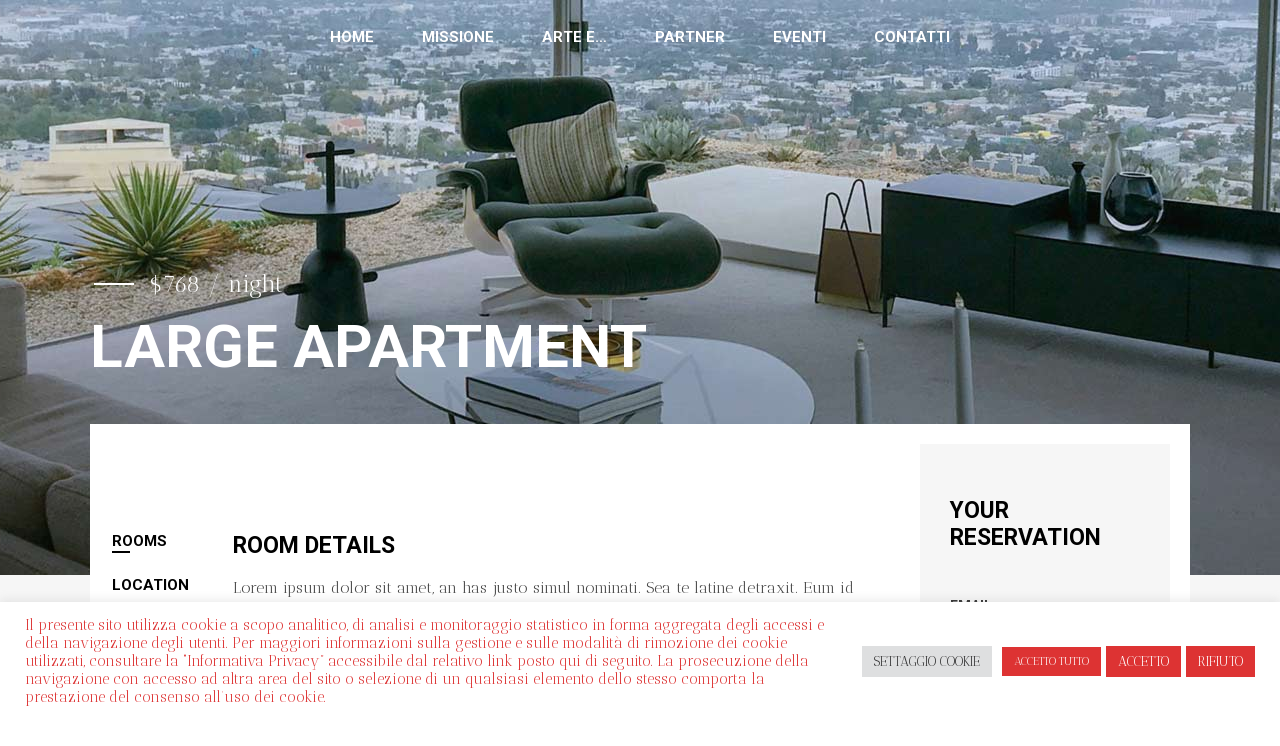

--- FILE ---
content_type: text/html; charset=UTF-8
request_url: https://artsharing.it/hotel-room/large-apartment-2/
body_size: 20918
content:
<!DOCTYPE html>
<html lang="it-IT">
<head>
	
		<meta charset="UTF-8"/>
		<link rel="profile" href="http://gmpg.org/xfn/11"/>
		
				<meta name="viewport" content="width=device-width,initial-scale=1,user-scalable=yes">
		<title>Large Apartment &#8211; Art Sharing</title>
<meta name='robots' content='max-image-preview:large' />
<script type='application/javascript'  id='pys-version-script'>console.log('PixelYourSite Free version 11.1.5.2');</script>
<link rel='dns-prefetch' href='//www.googletagmanager.com' />
<link rel='dns-prefetch' href='//fonts.googleapis.com' />
<link rel='dns-prefetch' href='//pagead2.googlesyndication.com' />
<link rel="alternate" type="application/rss+xml" title="Art Sharing &raquo; Feed" href="https://artsharing.it/feed/" />
<link rel="alternate" type="application/rss+xml" title="Art Sharing &raquo; Feed dei commenti" href="https://artsharing.it/comments/feed/" />
<link rel="alternate" type="application/rss+xml" title="Art Sharing &raquo; Large Apartment Feed dei commenti" href="https://artsharing.it/hotel-room/large-apartment-2/feed/" />
<link rel="alternate" title="oEmbed (JSON)" type="application/json+oembed" href="https://artsharing.it/wp-json/oembed/1.0/embed?url=https%3A%2F%2Fartsharing.it%2Fhotel-room%2Flarge-apartment-2%2F" />
<link rel="alternate" title="oEmbed (XML)" type="text/xml+oembed" href="https://artsharing.it/wp-json/oembed/1.0/embed?url=https%3A%2F%2Fartsharing.it%2Fhotel-room%2Flarge-apartment-2%2F&#038;format=xml" />
<!-- artsharing.it is managing ads with Advanced Ads 2.0.16 – https://wpadvancedads.com/ --><script id="artsh-ready">
			window.advanced_ads_ready=function(e,a){a=a||"complete";var d=function(e){return"interactive"===a?"loading"!==e:"complete"===e};d(document.readyState)?e():document.addEventListener("readystatechange",(function(a){d(a.target.readyState)&&e()}),{once:"interactive"===a})},window.advanced_ads_ready_queue=window.advanced_ads_ready_queue||[];		</script>
		<style id='wp-img-auto-sizes-contain-inline-css' type='text/css'>
img:is([sizes=auto i],[sizes^="auto," i]){contain-intrinsic-size:3000px 1500px}
/*# sourceURL=wp-img-auto-sizes-contain-inline-css */
</style>
<style id='wp-emoji-styles-inline-css' type='text/css'>

	img.wp-smiley, img.emoji {
		display: inline !important;
		border: none !important;
		box-shadow: none !important;
		height: 1em !important;
		width: 1em !important;
		margin: 0 0.07em !important;
		vertical-align: -0.1em !important;
		background: none !important;
		padding: 0 !important;
	}
/*# sourceURL=wp-emoji-styles-inline-css */
</style>
<style id='wp-block-library-inline-css' type='text/css'>
:root{--wp-block-synced-color:#7a00df;--wp-block-synced-color--rgb:122,0,223;--wp-bound-block-color:var(--wp-block-synced-color);--wp-editor-canvas-background:#ddd;--wp-admin-theme-color:#007cba;--wp-admin-theme-color--rgb:0,124,186;--wp-admin-theme-color-darker-10:#006ba1;--wp-admin-theme-color-darker-10--rgb:0,107,160.5;--wp-admin-theme-color-darker-20:#005a87;--wp-admin-theme-color-darker-20--rgb:0,90,135;--wp-admin-border-width-focus:2px}@media (min-resolution:192dpi){:root{--wp-admin-border-width-focus:1.5px}}.wp-element-button{cursor:pointer}:root .has-very-light-gray-background-color{background-color:#eee}:root .has-very-dark-gray-background-color{background-color:#313131}:root .has-very-light-gray-color{color:#eee}:root .has-very-dark-gray-color{color:#313131}:root .has-vivid-green-cyan-to-vivid-cyan-blue-gradient-background{background:linear-gradient(135deg,#00d084,#0693e3)}:root .has-purple-crush-gradient-background{background:linear-gradient(135deg,#34e2e4,#4721fb 50%,#ab1dfe)}:root .has-hazy-dawn-gradient-background{background:linear-gradient(135deg,#faaca8,#dad0ec)}:root .has-subdued-olive-gradient-background{background:linear-gradient(135deg,#fafae1,#67a671)}:root .has-atomic-cream-gradient-background{background:linear-gradient(135deg,#fdd79a,#004a59)}:root .has-nightshade-gradient-background{background:linear-gradient(135deg,#330968,#31cdcf)}:root .has-midnight-gradient-background{background:linear-gradient(135deg,#020381,#2874fc)}:root{--wp--preset--font-size--normal:16px;--wp--preset--font-size--huge:42px}.has-regular-font-size{font-size:1em}.has-larger-font-size{font-size:2.625em}.has-normal-font-size{font-size:var(--wp--preset--font-size--normal)}.has-huge-font-size{font-size:var(--wp--preset--font-size--huge)}.has-text-align-center{text-align:center}.has-text-align-left{text-align:left}.has-text-align-right{text-align:right}.has-fit-text{white-space:nowrap!important}#end-resizable-editor-section{display:none}.aligncenter{clear:both}.items-justified-left{justify-content:flex-start}.items-justified-center{justify-content:center}.items-justified-right{justify-content:flex-end}.items-justified-space-between{justify-content:space-between}.screen-reader-text{border:0;clip-path:inset(50%);height:1px;margin:-1px;overflow:hidden;padding:0;position:absolute;width:1px;word-wrap:normal!important}.screen-reader-text:focus{background-color:#ddd;clip-path:none;color:#444;display:block;font-size:1em;height:auto;left:5px;line-height:normal;padding:15px 23px 14px;text-decoration:none;top:5px;width:auto;z-index:100000}html :where(.has-border-color){border-style:solid}html :where([style*=border-top-color]){border-top-style:solid}html :where([style*=border-right-color]){border-right-style:solid}html :where([style*=border-bottom-color]){border-bottom-style:solid}html :where([style*=border-left-color]){border-left-style:solid}html :where([style*=border-width]){border-style:solid}html :where([style*=border-top-width]){border-top-style:solid}html :where([style*=border-right-width]){border-right-style:solid}html :where([style*=border-bottom-width]){border-bottom-style:solid}html :where([style*=border-left-width]){border-left-style:solid}html :where(img[class*=wp-image-]){height:auto;max-width:100%}:where(figure){margin:0 0 1em}html :where(.is-position-sticky){--wp-admin--admin-bar--position-offset:var(--wp-admin--admin-bar--height,0px)}@media screen and (max-width:600px){html :where(.is-position-sticky){--wp-admin--admin-bar--position-offset:0px}}

/*# sourceURL=wp-block-library-inline-css */
</style><style id='global-styles-inline-css' type='text/css'>
:root{--wp--preset--aspect-ratio--square: 1;--wp--preset--aspect-ratio--4-3: 4/3;--wp--preset--aspect-ratio--3-4: 3/4;--wp--preset--aspect-ratio--3-2: 3/2;--wp--preset--aspect-ratio--2-3: 2/3;--wp--preset--aspect-ratio--16-9: 16/9;--wp--preset--aspect-ratio--9-16: 9/16;--wp--preset--color--black: #000000;--wp--preset--color--cyan-bluish-gray: #abb8c3;--wp--preset--color--white: #ffffff;--wp--preset--color--pale-pink: #f78da7;--wp--preset--color--vivid-red: #cf2e2e;--wp--preset--color--luminous-vivid-orange: #ff6900;--wp--preset--color--luminous-vivid-amber: #fcb900;--wp--preset--color--light-green-cyan: #7bdcb5;--wp--preset--color--vivid-green-cyan: #00d084;--wp--preset--color--pale-cyan-blue: #8ed1fc;--wp--preset--color--vivid-cyan-blue: #0693e3;--wp--preset--color--vivid-purple: #9b51e0;--wp--preset--gradient--vivid-cyan-blue-to-vivid-purple: linear-gradient(135deg,rgb(6,147,227) 0%,rgb(155,81,224) 100%);--wp--preset--gradient--light-green-cyan-to-vivid-green-cyan: linear-gradient(135deg,rgb(122,220,180) 0%,rgb(0,208,130) 100%);--wp--preset--gradient--luminous-vivid-amber-to-luminous-vivid-orange: linear-gradient(135deg,rgb(252,185,0) 0%,rgb(255,105,0) 100%);--wp--preset--gradient--luminous-vivid-orange-to-vivid-red: linear-gradient(135deg,rgb(255,105,0) 0%,rgb(207,46,46) 100%);--wp--preset--gradient--very-light-gray-to-cyan-bluish-gray: linear-gradient(135deg,rgb(238,238,238) 0%,rgb(169,184,195) 100%);--wp--preset--gradient--cool-to-warm-spectrum: linear-gradient(135deg,rgb(74,234,220) 0%,rgb(151,120,209) 20%,rgb(207,42,186) 40%,rgb(238,44,130) 60%,rgb(251,105,98) 80%,rgb(254,248,76) 100%);--wp--preset--gradient--blush-light-purple: linear-gradient(135deg,rgb(255,206,236) 0%,rgb(152,150,240) 100%);--wp--preset--gradient--blush-bordeaux: linear-gradient(135deg,rgb(254,205,165) 0%,rgb(254,45,45) 50%,rgb(107,0,62) 100%);--wp--preset--gradient--luminous-dusk: linear-gradient(135deg,rgb(255,203,112) 0%,rgb(199,81,192) 50%,rgb(65,88,208) 100%);--wp--preset--gradient--pale-ocean: linear-gradient(135deg,rgb(255,245,203) 0%,rgb(182,227,212) 50%,rgb(51,167,181) 100%);--wp--preset--gradient--electric-grass: linear-gradient(135deg,rgb(202,248,128) 0%,rgb(113,206,126) 100%);--wp--preset--gradient--midnight: linear-gradient(135deg,rgb(2,3,129) 0%,rgb(40,116,252) 100%);--wp--preset--font-size--small: 13px;--wp--preset--font-size--medium: 20px;--wp--preset--font-size--large: 36px;--wp--preset--font-size--x-large: 42px;--wp--preset--spacing--20: 0.44rem;--wp--preset--spacing--30: 0.67rem;--wp--preset--spacing--40: 1rem;--wp--preset--spacing--50: 1.5rem;--wp--preset--spacing--60: 2.25rem;--wp--preset--spacing--70: 3.38rem;--wp--preset--spacing--80: 5.06rem;--wp--preset--shadow--natural: 6px 6px 9px rgba(0, 0, 0, 0.2);--wp--preset--shadow--deep: 12px 12px 50px rgba(0, 0, 0, 0.4);--wp--preset--shadow--sharp: 6px 6px 0px rgba(0, 0, 0, 0.2);--wp--preset--shadow--outlined: 6px 6px 0px -3px rgb(255, 255, 255), 6px 6px rgb(0, 0, 0);--wp--preset--shadow--crisp: 6px 6px 0px rgb(0, 0, 0);}:where(.is-layout-flex){gap: 0.5em;}:where(.is-layout-grid){gap: 0.5em;}body .is-layout-flex{display: flex;}.is-layout-flex{flex-wrap: wrap;align-items: center;}.is-layout-flex > :is(*, div){margin: 0;}body .is-layout-grid{display: grid;}.is-layout-grid > :is(*, div){margin: 0;}:where(.wp-block-columns.is-layout-flex){gap: 2em;}:where(.wp-block-columns.is-layout-grid){gap: 2em;}:where(.wp-block-post-template.is-layout-flex){gap: 1.25em;}:where(.wp-block-post-template.is-layout-grid){gap: 1.25em;}.has-black-color{color: var(--wp--preset--color--black) !important;}.has-cyan-bluish-gray-color{color: var(--wp--preset--color--cyan-bluish-gray) !important;}.has-white-color{color: var(--wp--preset--color--white) !important;}.has-pale-pink-color{color: var(--wp--preset--color--pale-pink) !important;}.has-vivid-red-color{color: var(--wp--preset--color--vivid-red) !important;}.has-luminous-vivid-orange-color{color: var(--wp--preset--color--luminous-vivid-orange) !important;}.has-luminous-vivid-amber-color{color: var(--wp--preset--color--luminous-vivid-amber) !important;}.has-light-green-cyan-color{color: var(--wp--preset--color--light-green-cyan) !important;}.has-vivid-green-cyan-color{color: var(--wp--preset--color--vivid-green-cyan) !important;}.has-pale-cyan-blue-color{color: var(--wp--preset--color--pale-cyan-blue) !important;}.has-vivid-cyan-blue-color{color: var(--wp--preset--color--vivid-cyan-blue) !important;}.has-vivid-purple-color{color: var(--wp--preset--color--vivid-purple) !important;}.has-black-background-color{background-color: var(--wp--preset--color--black) !important;}.has-cyan-bluish-gray-background-color{background-color: var(--wp--preset--color--cyan-bluish-gray) !important;}.has-white-background-color{background-color: var(--wp--preset--color--white) !important;}.has-pale-pink-background-color{background-color: var(--wp--preset--color--pale-pink) !important;}.has-vivid-red-background-color{background-color: var(--wp--preset--color--vivid-red) !important;}.has-luminous-vivid-orange-background-color{background-color: var(--wp--preset--color--luminous-vivid-orange) !important;}.has-luminous-vivid-amber-background-color{background-color: var(--wp--preset--color--luminous-vivid-amber) !important;}.has-light-green-cyan-background-color{background-color: var(--wp--preset--color--light-green-cyan) !important;}.has-vivid-green-cyan-background-color{background-color: var(--wp--preset--color--vivid-green-cyan) !important;}.has-pale-cyan-blue-background-color{background-color: var(--wp--preset--color--pale-cyan-blue) !important;}.has-vivid-cyan-blue-background-color{background-color: var(--wp--preset--color--vivid-cyan-blue) !important;}.has-vivid-purple-background-color{background-color: var(--wp--preset--color--vivid-purple) !important;}.has-black-border-color{border-color: var(--wp--preset--color--black) !important;}.has-cyan-bluish-gray-border-color{border-color: var(--wp--preset--color--cyan-bluish-gray) !important;}.has-white-border-color{border-color: var(--wp--preset--color--white) !important;}.has-pale-pink-border-color{border-color: var(--wp--preset--color--pale-pink) !important;}.has-vivid-red-border-color{border-color: var(--wp--preset--color--vivid-red) !important;}.has-luminous-vivid-orange-border-color{border-color: var(--wp--preset--color--luminous-vivid-orange) !important;}.has-luminous-vivid-amber-border-color{border-color: var(--wp--preset--color--luminous-vivid-amber) !important;}.has-light-green-cyan-border-color{border-color: var(--wp--preset--color--light-green-cyan) !important;}.has-vivid-green-cyan-border-color{border-color: var(--wp--preset--color--vivid-green-cyan) !important;}.has-pale-cyan-blue-border-color{border-color: var(--wp--preset--color--pale-cyan-blue) !important;}.has-vivid-cyan-blue-border-color{border-color: var(--wp--preset--color--vivid-cyan-blue) !important;}.has-vivid-purple-border-color{border-color: var(--wp--preset--color--vivid-purple) !important;}.has-vivid-cyan-blue-to-vivid-purple-gradient-background{background: var(--wp--preset--gradient--vivid-cyan-blue-to-vivid-purple) !important;}.has-light-green-cyan-to-vivid-green-cyan-gradient-background{background: var(--wp--preset--gradient--light-green-cyan-to-vivid-green-cyan) !important;}.has-luminous-vivid-amber-to-luminous-vivid-orange-gradient-background{background: var(--wp--preset--gradient--luminous-vivid-amber-to-luminous-vivid-orange) !important;}.has-luminous-vivid-orange-to-vivid-red-gradient-background{background: var(--wp--preset--gradient--luminous-vivid-orange-to-vivid-red) !important;}.has-very-light-gray-to-cyan-bluish-gray-gradient-background{background: var(--wp--preset--gradient--very-light-gray-to-cyan-bluish-gray) !important;}.has-cool-to-warm-spectrum-gradient-background{background: var(--wp--preset--gradient--cool-to-warm-spectrum) !important;}.has-blush-light-purple-gradient-background{background: var(--wp--preset--gradient--blush-light-purple) !important;}.has-blush-bordeaux-gradient-background{background: var(--wp--preset--gradient--blush-bordeaux) !important;}.has-luminous-dusk-gradient-background{background: var(--wp--preset--gradient--luminous-dusk) !important;}.has-pale-ocean-gradient-background{background: var(--wp--preset--gradient--pale-ocean) !important;}.has-electric-grass-gradient-background{background: var(--wp--preset--gradient--electric-grass) !important;}.has-midnight-gradient-background{background: var(--wp--preset--gradient--midnight) !important;}.has-small-font-size{font-size: var(--wp--preset--font-size--small) !important;}.has-medium-font-size{font-size: var(--wp--preset--font-size--medium) !important;}.has-large-font-size{font-size: var(--wp--preset--font-size--large) !important;}.has-x-large-font-size{font-size: var(--wp--preset--font-size--x-large) !important;}
/*# sourceURL=global-styles-inline-css */
</style>

<style id='classic-theme-styles-inline-css' type='text/css'>
/*! This file is auto-generated */
.wp-block-button__link{color:#fff;background-color:#32373c;border-radius:9999px;box-shadow:none;text-decoration:none;padding:calc(.667em + 2px) calc(1.333em + 2px);font-size:1.125em}.wp-block-file__button{background:#32373c;color:#fff;text-decoration:none}
/*# sourceURL=/wp-includes/css/classic-themes.min.css */
</style>
<link rel='stylesheet' id='cookie-law-info-css' href='https://artsharing.it/wp-content/plugins/cookie-law-info/legacy/public/css/cookie-law-info-public.css?ver=3.3.9.1' type='text/css' media='all' />
<link rel='stylesheet' id='cookie-law-info-gdpr-css' href='https://artsharing.it/wp-content/plugins/cookie-law-info/legacy/public/css/cookie-law-info-gdpr.css?ver=3.3.9.1' type='text/css' media='all' />
<link rel='stylesheet' id='select-iver-modules-css' href='https://artsharing.it/wp-content/themes/iver/assets/css/modules.min.css?ver=6.9' type='text/css' media='all' />
<style id='select-iver-modules-inline-css' type='text/css'>
.postid-724.qodef-boxed .qodef-wrapper { background-attachment: fixed;}.postid-724.qodef-inner-boxed .qodef-content .qodef-content-inner > .qodef-container > .qodef-container-inner, .postid-724.qodef-inner-boxed .qodef-content .qodef-content-inner > .qodef-full-width > .qodef-full-width-inner { background-color: transparent;margin-top: -151px;}.postid-724 .qodef-page-header .qodef-menu-area { background-color: rgba(255, 255, 255, 0);}.postid-724 .qodef-page-header .qodef-logo-area { background-color: rgba(255, 255, 255, 0);}.postid-724 .qodef-content .qodef-content-inner > .qodef-container > .qodef-container-inner, .postid-724 .qodef-content .qodef-content-inner > .qodef-full-width > .qodef-full-width-inner { padding: 0 0 120px 0;}.postid-724 .qodef-content .qodef-content-inner > .qodef-container > .qodef-container-inner, .postid-724 .qodef-content .qodef-content-inner > .qodef-full-width > .qodef-full-width-inner { padding: 0 0 120px 0;}.postid-724 .qodef-content { background-color: #f6f6f6;}@media only screen and (max-width: 768px) {.postid-724.qodef-inner-boxed .qodef-content .qodef-content-inner > .qodef-container > .qodef-container-inner, .postid-724.qodef-inner-boxed .qodef-content .qodef-content-inner > .qodef-full-width > .qodef-full-width-inner { margin-top: -20px;}}
/*# sourceURL=select-iver-modules-inline-css */
</style>
<link rel='stylesheet' id='iver-hotel-style-css' href='https://artsharing.it/wp-content/plugins/iver-hotel/assets/css/hotel.css?ver=6.9' type='text/css' media='all' />
<link rel='stylesheet' id='select-iver-modules-responsive-css' href='https://artsharing.it/wp-content/themes/iver/assets/css/modules-responsive.min.css?ver=6.9' type='text/css' media='all' />
<link rel='stylesheet' id='iver-hotel-responsive-style-css' href='https://artsharing.it/wp-content/plugins/iver-hotel/assets/css/hotel-responsive.css?ver=6.9' type='text/css' media='all' />
<link rel='stylesheet' id='rs-plugin-settings-css' href='https://artsharing.it/wp-content/plugins/revslider/public/assets/css/rs6.css?ver=6.3.0' type='text/css' media='all' />
<style id='rs-plugin-settings-inline-css' type='text/css'>
#rs-demo-id {}
/*# sourceURL=rs-plugin-settings-inline-css */
</style>
<link rel='stylesheet' id='select-iver-default-style-css' href='https://artsharing.it/wp-content/themes/iver/style.css?ver=6.9' type='text/css' media='all' />
<link rel='stylesheet' id='qodef-font_awesome-css' href='https://artsharing.it/wp-content/themes/iver/framework/lib/icons-pack/font-awesome/css/fontawesome-all.min.css?ver=6.9' type='text/css' media='all' />
<link rel='stylesheet' id='qodef-font_elegant-css' href='https://artsharing.it/wp-content/themes/iver/framework/lib/icons-pack/elegant-icons/style.min.css?ver=6.9' type='text/css' media='all' />
<link rel='stylesheet' id='qodef-ion_icons-css' href='https://artsharing.it/wp-content/themes/iver/framework/lib/icons-pack/ion-icons/css/ionicons.min.css?ver=6.9' type='text/css' media='all' />
<link rel='stylesheet' id='qodef-linea_icons-css' href='https://artsharing.it/wp-content/themes/iver/framework/lib/icons-pack/linea-icons/style.css?ver=6.9' type='text/css' media='all' />
<link rel='stylesheet' id='qodef-linear_icons-css' href='https://artsharing.it/wp-content/themes/iver/framework/lib/icons-pack/linear-icons/style.css?ver=6.9' type='text/css' media='all' />
<link rel='stylesheet' id='qodef-simple_line_icons-css' href='https://artsharing.it/wp-content/themes/iver/framework/lib/icons-pack/simple-line-icons/simple-line-icons.css?ver=6.9' type='text/css' media='all' />
<link rel='stylesheet' id='qodef-dripicons-css' href='https://artsharing.it/wp-content/themes/iver/framework/lib/icons-pack/dripicons/dripicons.css?ver=6.9' type='text/css' media='all' />
<link rel='stylesheet' id='mediaelement-css' href='https://artsharing.it/wp-includes/js/mediaelement/mediaelementplayer-legacy.min.css?ver=4.2.17' type='text/css' media='all' />
<link rel='stylesheet' id='wp-mediaelement-css' href='https://artsharing.it/wp-includes/js/mediaelement/wp-mediaelement.min.css?ver=6.9' type='text/css' media='all' />
<link rel='stylesheet' id='select-iver-style-dynamic-css' href='https://artsharing.it/wp-content/themes/iver/assets/css/style_dynamic.css?ver=1647019109' type='text/css' media='all' />
<link rel='stylesheet' id='select-iver-style-dynamic-responsive-css' href='https://artsharing.it/wp-content/themes/iver/assets/css/style_dynamic_responsive.css?ver=1647019109' type='text/css' media='all' />
<link rel='stylesheet' id='select-iver-google-fonts-css' href='https://fonts.googleapis.com/css?family=Roboto%3A300%2C400%2C400i%2C500i%2C700%7CTitillium+Web%3A300%2C400%2C400i%2C500i%2C700%7CAntic+Didone%3A300%2C400%2C400i%2C500i%2C700&#038;subset=latin-ext&#038;ver=1.0.0' type='text/css' media='all' />
<script type="text/javascript" id="jquery-core-js-extra">
/* <![CDATA[ */
var pysFacebookRest = {"restApiUrl":"https://artsharing.it/wp-json/pys-facebook/v1/event","debug":""};
//# sourceURL=jquery-core-js-extra
/* ]]> */
</script>
<script type="text/javascript" src="https://artsharing.it/wp-includes/js/jquery/jquery.min.js?ver=3.7.1" id="jquery-core-js"></script>
<script type="text/javascript" src="https://artsharing.it/wp-includes/js/jquery/jquery-migrate.min.js?ver=3.4.1" id="jquery-migrate-js"></script>
<script type="text/javascript" id="cookie-law-info-js-extra">
/* <![CDATA[ */
var Cli_Data = {"nn_cookie_ids":[],"cookielist":[],"non_necessary_cookies":[],"ccpaEnabled":"","ccpaRegionBased":"","ccpaBarEnabled":"","strictlyEnabled":["necessary","obligatoire"],"ccpaType":"gdpr","js_blocking":"1","custom_integration":"","triggerDomRefresh":"","secure_cookies":""};
var cli_cookiebar_settings = {"animate_speed_hide":"500","animate_speed_show":"500","background":"#FFF","border":"#b1a6a6c2","border_on":"","button_1_button_colour":"#dd3333","button_1_button_hover":"#b12929","button_1_link_colour":"#fff","button_1_as_button":"1","button_1_new_win":"","button_2_button_colour":"#dd3333","button_2_button_hover":"#b12929","button_2_link_colour":"#ffffff","button_2_as_button":"1","button_2_hidebar":"","button_3_button_colour":"#dd3333","button_3_button_hover":"#b12929","button_3_link_colour":"#ffffff","button_3_as_button":"1","button_3_new_win":"","button_4_button_colour":"#dedfe0","button_4_button_hover":"#b2b2b3","button_4_link_colour":"#333333","button_4_as_button":"1","button_7_button_colour":"#dd3333","button_7_button_hover":"#b12929","button_7_link_colour":"#fff","button_7_as_button":"1","button_7_new_win":"","font_family":"inherit","header_fix":"","notify_animate_hide":"1","notify_animate_show":"","notify_div_id":"#cookie-law-info-bar","notify_position_horizontal":"right","notify_position_vertical":"bottom","scroll_close":"","scroll_close_reload":"","accept_close_reload":"","reject_close_reload":"","showagain_tab":"","showagain_background":"#fff","showagain_border":"#000","showagain_div_id":"#cookie-law-info-again","showagain_x_position":"100px","text":"#dd3333","show_once_yn":"1","show_once":"10000","logging_on":"","as_popup":"","popup_overlay":"1","bar_heading_text":"","cookie_bar_as":"banner","popup_showagain_position":"bottom-right","widget_position":"left"};
var log_object = {"ajax_url":"https://artsharing.it/wp-admin/admin-ajax.php"};
//# sourceURL=cookie-law-info-js-extra
/* ]]> */
</script>
<script type="text/javascript" src="https://artsharing.it/wp-content/plugins/cookie-law-info/legacy/public/js/cookie-law-info-public.js?ver=3.3.9.1" id="cookie-law-info-js"></script>
<script type="text/javascript" src="https://artsharing.it/wp-content/plugins/revslider/public/assets/js/rbtools.min.js?ver=6.3.0" id="tp-tools-js"></script>
<script type="text/javascript" src="https://artsharing.it/wp-content/plugins/revslider/public/assets/js/rs6.min.js?ver=6.3.0" id="revmin-js"></script>
<script type="text/javascript" src="https://artsharing.it/wp-content/plugins/pixelyoursite/dist/scripts/jquery.bind-first-0.2.3.min.js?ver=0.2.3" id="jquery-bind-first-js"></script>
<script type="text/javascript" src="https://artsharing.it/wp-content/plugins/pixelyoursite/dist/scripts/js.cookie-2.1.3.min.js?ver=2.1.3" id="js-cookie-pys-js"></script>
<script type="text/javascript" src="https://artsharing.it/wp-content/plugins/pixelyoursite/dist/scripts/tld.min.js?ver=2.3.1" id="js-tld-js"></script>
<script type="text/javascript" id="pys-js-extra">
/* <![CDATA[ */
var pysOptions = {"staticEvents":{"facebook":{"init_event":[{"delay":0,"type":"static","ajaxFire":true,"name":"PageView","pixelIds":["371012174672233"],"eventID":"92e4a7e5-a6fd-4e67-b5a3-70a4a49968af","params":{"page_title":"Large Apartment","post_type":"hotel-room","post_id":724,"plugin":"PixelYourSite","user_role":"guest","event_url":"artsharing.it/hotel-room/large-apartment-2/"},"e_id":"init_event","ids":[],"hasTimeWindow":false,"timeWindow":0,"woo_order":"","edd_order":""}]}},"dynamicEvents":{"automatic_event_form":{"facebook":{"delay":0,"type":"dyn","name":"Form","pixelIds":["371012174672233"],"eventID":"78c5989c-f356-4370-a688-ff4295a03ef4","params":{"page_title":"Large Apartment","post_type":"hotel-room","post_id":724,"plugin":"PixelYourSite","user_role":"guest","event_url":"artsharing.it/hotel-room/large-apartment-2/"},"e_id":"automatic_event_form","ids":[],"hasTimeWindow":false,"timeWindow":0,"woo_order":"","edd_order":""}},"automatic_event_download":{"facebook":{"delay":0,"type":"dyn","name":"Download","extensions":["","doc","exe","js","pdf","ppt","tgz","zip","xls"],"pixelIds":["371012174672233"],"eventID":"264794a1-bd86-454b-bc36-c432bee2c42c","params":{"page_title":"Large Apartment","post_type":"hotel-room","post_id":724,"plugin":"PixelYourSite","user_role":"guest","event_url":"artsharing.it/hotel-room/large-apartment-2/"},"e_id":"automatic_event_download","ids":[],"hasTimeWindow":false,"timeWindow":0,"woo_order":"","edd_order":""}},"automatic_event_comment":{"facebook":{"delay":0,"type":"dyn","name":"Comment","pixelIds":["371012174672233"],"eventID":"53ef044d-0b3a-47aa-9ad6-913e9c618107","params":{"page_title":"Large Apartment","post_type":"hotel-room","post_id":724,"plugin":"PixelYourSite","user_role":"guest","event_url":"artsharing.it/hotel-room/large-apartment-2/"},"e_id":"automatic_event_comment","ids":[],"hasTimeWindow":false,"timeWindow":0,"woo_order":"","edd_order":""}}},"triggerEvents":[],"triggerEventTypes":[],"facebook":{"pixelIds":["371012174672233"],"advancedMatching":[],"advancedMatchingEnabled":true,"removeMetadata":false,"wooVariableAsSimple":false,"serverApiEnabled":true,"wooCRSendFromServer":false,"send_external_id":null,"enabled_medical":false,"do_not_track_medical_param":["event_url","post_title","page_title","landing_page","content_name","categories","category_name","tags"],"meta_ldu":false},"debug":"","siteUrl":"https://artsharing.it","ajaxUrl":"https://artsharing.it/wp-admin/admin-ajax.php","ajax_event":"3d939e9b00","enable_remove_download_url_param":"1","cookie_duration":"7","last_visit_duration":"60","enable_success_send_form":"","ajaxForServerEvent":"1","ajaxForServerStaticEvent":"1","useSendBeacon":"1","send_external_id":"1","external_id_expire":"180","track_cookie_for_subdomains":"1","google_consent_mode":"1","gdpr":{"ajax_enabled":true,"all_disabled_by_api":true,"facebook_disabled_by_api":false,"analytics_disabled_by_api":false,"google_ads_disabled_by_api":false,"pinterest_disabled_by_api":false,"bing_disabled_by_api":false,"reddit_disabled_by_api":false,"externalID_disabled_by_api":false,"facebook_prior_consent_enabled":true,"analytics_prior_consent_enabled":true,"google_ads_prior_consent_enabled":null,"pinterest_prior_consent_enabled":true,"bing_prior_consent_enabled":true,"cookiebot_integration_enabled":false,"cookiebot_facebook_consent_category":"marketing","cookiebot_analytics_consent_category":"statistics","cookiebot_tiktok_consent_category":"marketing","cookiebot_google_ads_consent_category":"marketing","cookiebot_pinterest_consent_category":"marketing","cookiebot_bing_consent_category":"marketing","consent_magic_integration_enabled":false,"real_cookie_banner_integration_enabled":false,"cookie_notice_integration_enabled":false,"cookie_law_info_integration_enabled":true,"analytics_storage":{"enabled":true,"value":"granted","filter":false},"ad_storage":{"enabled":true,"value":"granted","filter":false},"ad_user_data":{"enabled":true,"value":"granted","filter":false},"ad_personalization":{"enabled":true,"value":"granted","filter":false}},"cookie":{"disabled_all_cookie":false,"disabled_start_session_cookie":false,"disabled_advanced_form_data_cookie":false,"disabled_landing_page_cookie":false,"disabled_first_visit_cookie":false,"disabled_trafficsource_cookie":false,"disabled_utmTerms_cookie":false,"disabled_utmId_cookie":false},"tracking_analytics":{"TrafficSource":"direct","TrafficLanding":"undefined","TrafficUtms":[],"TrafficUtmsId":[]},"GATags":{"ga_datalayer_type":"default","ga_datalayer_name":"dataLayerPYS"},"woo":{"enabled":false},"edd":{"enabled":false},"cache_bypass":"1769266596"};
//# sourceURL=pys-js-extra
/* ]]> */
</script>
<script type="text/javascript" src="https://artsharing.it/wp-content/plugins/pixelyoursite/dist/scripts/public.js?ver=11.1.5.2" id="pys-js"></script>

<!-- Snippet del tag Google (gtag.js) aggiunto da Site Kit -->

<!-- Snippet Google Analytics aggiunto da Site Kit -->
<script type="text/javascript" src="https://www.googletagmanager.com/gtag/js?id=G-SXNZN8P24Q" id="google_gtagjs-js" async></script>
<script type="text/javascript" id="google_gtagjs-js-after">
/* <![CDATA[ */
window.dataLayer = window.dataLayer || [];function gtag(){dataLayer.push(arguments);}
gtag("set","linker",{"domains":["artsharing.it"]});
gtag("js", new Date());
gtag("set", "developer_id.dZTNiMT", true);
gtag("config", "G-SXNZN8P24Q");
//# sourceURL=google_gtagjs-js-after
/* ]]> */
</script>

<!-- Snippet del tag Google (gtag.js) finale aggiunto da Site Kit -->
<link rel="https://api.w.org/" href="https://artsharing.it/wp-json/" /><link rel="EditURI" type="application/rsd+xml" title="RSD" href="https://artsharing.it/xmlrpc.php?rsd" />
<meta name="generator" content="WordPress 6.9" />
<link rel="canonical" href="https://artsharing.it/hotel-room/large-apartment-2/" />
<link rel='shortlink' href='https://artsharing.it/?p=724' />
<meta name="generator" content="Site Kit by Google 1.141.0" />
<!-- Meta tag Google AdSense aggiunti da Site Kit -->
<meta name="google-adsense-platform-account" content="ca-host-pub-2644536267352236">
<meta name="google-adsense-platform-domain" content="sitekit.withgoogle.com">
<!-- Fine dei meta tag Google AdSense aggiunti da Site Kit -->
<meta name="generator" content="Powered by WPBakery Page Builder - drag and drop page builder for WordPress."/>

<!-- Snippet Google AdSense aggiunto da Site Kit -->
<script type="text/javascript" async="async" src="https://pagead2.googlesyndication.com/pagead/js/adsbygoogle.js?client=ca-pub-7810770077172167&amp;host=ca-host-pub-2644536267352236" crossorigin="anonymous"></script>

<!-- Termina lo snippet Google AdSense aggiunto da Site Kit -->

<!-- Snippet Google Tag Manager aggiunto da Site Kit -->
<script type="text/javascript">
/* <![CDATA[ */

			( function( w, d, s, l, i ) {
				w[l] = w[l] || [];
				w[l].push( {'gtm.start': new Date().getTime(), event: 'gtm.js'} );
				var f = d.getElementsByTagName( s )[0],
					j = d.createElement( s ), dl = l != 'dataLayer' ? '&l=' + l : '';
				j.async = true;
				j.src = 'https://www.googletagmanager.com/gtm.js?id=' + i + dl;
				f.parentNode.insertBefore( j, f );
			} )( window, document, 'script', 'dataLayer', 'GTM-PM9VT63' );
			
/* ]]> */
</script>

<!-- Termina lo snippet Google Tag Manager aggiunto da Site Kit -->
<meta name="generator" content="Powered by Slider Revolution 6.3.0 - responsive, Mobile-Friendly Slider Plugin for WordPress with comfortable drag and drop interface." />
<link rel="icon" href="https://artsharing.it/wp-content/uploads/2022/03/cropped-logo_artsharing_500x500-e1646602790517-32x32.jpg" sizes="32x32" />
<link rel="icon" href="https://artsharing.it/wp-content/uploads/2022/03/cropped-logo_artsharing_500x500-e1646602790517-192x192.jpg" sizes="192x192" />
<link rel="apple-touch-icon" href="https://artsharing.it/wp-content/uploads/2022/03/cropped-logo_artsharing_500x500-e1646602790517-180x180.jpg" />
<meta name="msapplication-TileImage" content="https://artsharing.it/wp-content/uploads/2022/03/cropped-logo_artsharing_500x500-e1646602790517-270x270.jpg" />
<script type="text/javascript">function setREVStartSize(e){
			//window.requestAnimationFrame(function() {				 
				window.RSIW = window.RSIW===undefined ? window.innerWidth : window.RSIW;	
				window.RSIH = window.RSIH===undefined ? window.innerHeight : window.RSIH;	
				try {								
					var pw = document.getElementById(e.c).parentNode.offsetWidth,
						newh;
					pw = pw===0 || isNaN(pw) ? window.RSIW : pw;
					e.tabw = e.tabw===undefined ? 0 : parseInt(e.tabw);
					e.thumbw = e.thumbw===undefined ? 0 : parseInt(e.thumbw);
					e.tabh = e.tabh===undefined ? 0 : parseInt(e.tabh);
					e.thumbh = e.thumbh===undefined ? 0 : parseInt(e.thumbh);
					e.tabhide = e.tabhide===undefined ? 0 : parseInt(e.tabhide);
					e.thumbhide = e.thumbhide===undefined ? 0 : parseInt(e.thumbhide);
					e.mh = e.mh===undefined || e.mh=="" || e.mh==="auto" ? 0 : parseInt(e.mh,0);		
					if(e.layout==="fullscreen" || e.l==="fullscreen") 						
						newh = Math.max(e.mh,window.RSIH);					
					else{					
						e.gw = Array.isArray(e.gw) ? e.gw : [e.gw];
						for (var i in e.rl) if (e.gw[i]===undefined || e.gw[i]===0) e.gw[i] = e.gw[i-1];					
						e.gh = e.el===undefined || e.el==="" || (Array.isArray(e.el) && e.el.length==0)? e.gh : e.el;
						e.gh = Array.isArray(e.gh) ? e.gh : [e.gh];
						for (var i in e.rl) if (e.gh[i]===undefined || e.gh[i]===0) e.gh[i] = e.gh[i-1];
											
						var nl = new Array(e.rl.length),
							ix = 0,						
							sl;					
						e.tabw = e.tabhide>=pw ? 0 : e.tabw;
						e.thumbw = e.thumbhide>=pw ? 0 : e.thumbw;
						e.tabh = e.tabhide>=pw ? 0 : e.tabh;
						e.thumbh = e.thumbhide>=pw ? 0 : e.thumbh;					
						for (var i in e.rl) nl[i] = e.rl[i]<window.RSIW ? 0 : e.rl[i];
						sl = nl[0];									
						for (var i in nl) if (sl>nl[i] && nl[i]>0) { sl = nl[i]; ix=i;}															
						var m = pw>(e.gw[ix]+e.tabw+e.thumbw) ? 1 : (pw-(e.tabw+e.thumbw)) / (e.gw[ix]);					
						newh =  (e.gh[ix] * m) + (e.tabh + e.thumbh);
					}				
					if(window.rs_init_css===undefined) window.rs_init_css = document.head.appendChild(document.createElement("style"));					
					document.getElementById(e.c).height = newh+"px";
					window.rs_init_css.innerHTML += "#"+e.c+"_wrapper { height: "+newh+"px }";				
				} catch(e){
					console.log("Failure at Presize of Slider:" + e)
				}					   
			//});
		  };</script>
<noscript><style> .wpb_animate_when_almost_visible { opacity: 1; }</style></noscript><link rel='stylesheet' id='js_composer_front-css' href='https://artsharing.it/wp-content/plugins/js_composer/assets/css/js_composer.min.css?ver=6.4.2' type='text/css' media='all' />
<link rel='stylesheet' id='cookie-law-info-table-css' href='https://artsharing.it/wp-content/plugins/cookie-law-info/legacy/public/css/cookie-law-info-table.css?ver=3.3.9.1' type='text/css' media='all' />
</head>
<body class="wp-singular hotel-room-template-default single single-hotel-room postid-724 wp-theme-iver iver-core-1.3.1 qodef-hotel-1.0.5 qodef-hotel-single-item-boxed iver-ver-1.4 qodef-inner-boxed qodef-smooth-page-transitions qodef-smooth-page-transitions-fadeout qodef-grid-1300 qodef-empty-google-api qodef-wide-dropdown-menu-content-in-grid qodef-light-header qodef-no-behavior qodef-dropdown-animate-height qodef-header-standard qodef-menu-area-shadow-disable qodef-menu-area-in-grid-shadow-disable qodef-menu-area-border-disable qodef-menu-area-in-grid-border-disable qodef-logo-area-border-disable qodef-header-vertical-shadow-disable qodef-header-vertical-border-disable qodef-side-menu-slide-from-right qodef-default-mobile-header qodef-sticky-up-mobile-header wpb-js-composer js-comp-ver-6.4.2 vc_responsive aa-prefix-artsh-" itemscope itemtype="http://schema.org/WebPage">
	<section class="qodef-side-menu">
	<a class="qodef-close-side-menu qodef-close-side-menu-svg-path" href="#">
        <span class="edgtf-icon-font-awesome fa fa-times"></span>
	</a>
	<div id="media_image-5" class="widget qodef-sidearea widget_media_image"><a href="http://iver.select-themes.com/"><img class="image " src="http://iver.select-themes.com/wp-content/uploads/2018/05/sidearea-logo.png" alt="k" width="77" height="77" decoding="async" /></a></div><div id="text-19" class="widget qodef-sidearea widget_text">			<div class="textwidget"><div class="vc_empty_space"   style="height: 5px"><span class="vc_empty_space_inner"></span></div>
</div>
		</div><div id="text-3" class="widget qodef-sidearea widget_text">			<div class="textwidget"><p><span style="color: #ffffff;">Lorem ipsum dolor sit amet, consectetur adipiscing elit. Donec eleifend molestie fermentum.</span></p>
</div>
		</div><div id="text-11" class="widget qodef-sidearea widget_text">			<div class="textwidget"><div class="vc_empty_space"   style="height: 48px"><span class="vc_empty_space_inner"></span></div>
</div>
		</div><div id="text-12" class="widget qodef-sidearea widget_text">			<div class="textwidget"><h3>new york</h3>
</div>
		</div><div id="text-13" class="widget qodef-sidearea widget_text">			<div class="textwidget"><div class="qodef-iwt clearfix  qodef-iwt-icon-left qodef-iwt-icon-medium">
	<div class="qodef-iwt-icon">
					<a itemprop="url" href="tel:+156-677-124-442-2887" target="_self">
									    <span class="qodef-icon-shortcode qodef-normal   qodef-icon-medium"  data-color="#ffffff">
                    <span aria-hidden="true" class="qodef-icon-font-elegant icon_phone qodef-icon-element" style="color: #ffffff;font-size:15px" ></span>            </span>
								</a>
			</div>
	<div class="qodef-iwt-content" >
							<p class="qodef-iwt-text" style="color: #ffffff;margin-top: 0px">
                                        156-677-124-442-2887                             </p>
			</div>
</div>
</div>
		</div><div id="text-16" class="widget qodef-sidearea widget_text">			<div class="textwidget"><div class="qodef-iwt clearfix  qodef-iwt-icon-left qodef-iwt-icon-medium">
	<div class="qodef-iwt-icon">
					<a itemprop="url" href="mailto:info@equestrian.com" target="_self">
									    <span class="qodef-icon-shortcode qodef-normal   qodef-icon-medium"  data-color="#ffffff">
                    <span aria-hidden="true" class="qodef-icon-font-elegant icon_comment qodef-icon-element" style="color: #ffffff;font-size:15px" ></span>            </span>
								</a>
			</div>
	<div class="qodef-iwt-content" >
							<p class="qodef-iwt-text" style="color: #ffffff;margin-top: 0px">
                                        iver@select-themes.com                            </p>
			</div>
</div>
</div>
		</div><div id="text-18" class="widget qodef-sidearea widget_text">			<div class="textwidget"><div class="qodef-iwt clearfix  qodef-iwt-icon-left qodef-iwt-icon-medium">
	<div class="qodef-iwt-icon">
					<a itemprop="url" href="https://www.google.rs/maps/place/Rohr+Pl,+Bronx,+NY+10465,+USA/@40.8217348,-73.8393067,17z/data=!3m1!4b1!4m5!3m4!1s0x89c28b2dc3d55fed:0xdd41e2076a34fae1!8m2!3d40.821721!4d-73.8371221" target="_blank">
									    <span class="qodef-icon-shortcode qodef-normal   qodef-icon-medium"  data-color="#ffffff">
                    <span aria-hidden="true" class="qodef-icon-font-elegant icon_pin qodef-icon-element" style="color: #ffffff;font-size:15px" ></span>            </span>
								</a>
			</div>
	<div class="qodef-iwt-content" >
							<p class="qodef-iwt-text" style="color: #ffffff;margin-top: 0px">
                                        184 Main Street Victoria 8007                            </p>
			</div>
</div>
</div>
		</div><div class="widget qodef-separator-widget"><div class="qodef-separator-holder clearfix  qodef-separator-center qodef-separator-normal">
	<div class="qodef-separator" style="border-style: solid;margin-top: 22px;margin-bottom: 20px"></div>
</div>
</div><div id="text-5" class="widget qodef-sidearea widget_text">			<div class="textwidget"><div class="vc_empty_space"   style="height: 60px"><span class="vc_empty_space_inner"></span></div>
</div>
		</div><div class="widget qodef-social-icons-group-widget text-align-left"><div class="qodef-widget-title-holder"><h3 class="qodef-widget-title">FOLLOW US</h3></div>							<a class="qodef-social-icon-widget-holder qodef-icon-has-hover"  				   href="https://twitter.com/" target="_blank">
					<span class="qodef-social-icon-widget fab fa-twitter"></span>				</a>
										<a class="qodef-social-icon-widget-holder qodef-icon-has-hover"  				   href="https://www.facebook.com/" target="_blank">
					<span class="qodef-social-icon-widget fab fa-facebook-f"></span>				</a>
										<a class="qodef-social-icon-widget-holder qodef-icon-has-hover"  				   href="https://www.tripadvisor.com/" target="_blank">
					<span class="qodef-social-icon-widget fab fa-tripadvisor"></span>				</a>
										<a class="qodef-social-icon-widget-holder qodef-icon-has-hover"  				   href="https://www.instagram.com/" target="_blank">
					<span class="qodef-social-icon-widget fab fa-instagram"></span>				</a>
									</div></section>
    <div class="qodef-wrapper">
        <div class="qodef-wrapper-inner">
            
<header class="qodef-page-header">
		
				
	<div class="qodef-menu-area qodef-menu-center">
				
						
			<div class="qodef-vertical-align-containers">
				<div class="qodef-position-left"><!--
				 --><div class="qodef-position-left-inner">
						

<div class="qodef-logo-wrapper">
    <a itemprop="url" href="https://artsharing.it/" style="height: 22px;">
        <img itemprop="image" class="qodef-normal-logo" src="https://artsharing.it/wp-content/uploads/2022/03/artsharing.png" width="300" height="44"  alt="logo"/>
                    </a>
</div>

											</div>
				</div>
									<div class="qodef-position-center"><!--
					 --><div class="qodef-position-center-inner">
							
<nav class="qodef-main-menu qodef-drop-down qodef-default-nav">
    <ul id="menu-cinema" class="clearfix"><li id="nav-menu-item-4193" class="menu-item menu-item-type-post_type menu-item-object-page  narrow"><a href="https://artsharing.it/condividi-la-bellezza-dell-arte/" class=""><span class="item_outer"><span class="item_text">HOME</span></span></a></li>
<li id="nav-menu-item-3697" class="menu-item menu-item-type-post_type menu-item-object-page  narrow"><a href="https://artsharing.it/missione_arte_georgiana_ionescu/" class=""><span class="item_outer"><span class="item_text">MISSIONE</span></span></a></li>
<li id="nav-menu-item-4140" class="menu-item menu-item-type-custom menu-item-object-custom menu-item-has-children  has_sub narrow"><a href="#" class=""><span class="item_outer"><span class="item_text">ARTE E&#8230;</span><i class="qodef-menu-arrow fa fa-angle-down"></i></span></a>
<div class="second"><div class="inner"><ul>
	<li id="nav-menu-item-3824" class="menu-item menu-item-type-post_type menu-item-object-page "><a href="https://artsharing.it/arte-lifestyle-artsharing/" class=""><span class="item_outer"><span class="item_text">ARTE</span></span></a></li>
	<li id="nav-menu-item-4036" class="menu-item menu-item-type-post_type menu-item-object-page "><a href="https://artsharing.it/design-architecture-arredamenti/" class=""><span class="item_outer"><span class="item_text">DESIGN</span></span></a></li>
	<li id="nav-menu-item-4040" class="menu-item menu-item-type-post_type menu-item-object-page "><a href="https://artsharing.it/sile-moda-fashion-style/" class=""><span class="item_outer"><span class="item_text">STILE</span></span></a></li>
	<li id="nav-menu-item-4047" class="menu-item menu-item-type-post_type menu-item-object-page "><a href="https://artsharing.it/gusto-cucina-cibo-italia/" class=""><span class="item_outer"><span class="item_text">GUSTO</span></span></a></li>
</ul></div></div>
</li>
<li id="nav-menu-item-4145" class="menu-item menu-item-type-post_type menu-item-object-page  narrow"><a href="https://artsharing.it/partner/" class=""><span class="item_outer"><span class="item_text">pARTner</span></span></a></li>
<li id="nav-menu-item-3911" class="menu-item menu-item-type-post_type menu-item-object-page menu-item-has-children  has_sub narrow"><a href="https://artsharing.it/timeline/" class=""><span class="item_outer"><span class="item_text">EVENTI</span><i class="qodef-menu-arrow fa fa-angle-down"></i></span></a>
<div class="second"><div class="inner"><ul>
	<li id="nav-menu-item-4192" class="menu-item menu-item-type-post_type menu-item-object-page menu-item-home "><a href="https://artsharing.it/" class=""><span class="item_outer"><span class="item_text">DE INNOCENTIA</span></span></a></li>
	<li id="nav-menu-item-4156" class="menu-item menu-item-type-post_type menu-item-object-page "><a href="https://artsharing.it/timeline/" class=""><span class="item_outer"><span class="item_text">TIMELINE</span></span></a></li>
</ul></div></div>
</li>
<li id="nav-menu-item-3614" class="menu-item menu-item-type-post_type menu-item-object-page  narrow"><a href="https://artsharing.it/contatti/" class=""><span class="item_outer"><span class="item_text">CONTATTI</span></span></a></li>
</ul></nav>

						</div>
					</div>
								<div class="qodef-position-right"><!--
				 --><div class="qodef-position-right-inner">
																	</div>
				</div>
			</div>
			
			</div>
			
		
		
	</header>


<header class="qodef-mobile-header">
		
	<div class="qodef-mobile-header-inner">
		<div class="qodef-mobile-header-holder">
			<div class="qodef-grid">
				<div class="qodef-vertical-align-containers">
					<div class="qodef-vertical-align-containers">
													<div class="qodef-mobile-menu-opener qodef-mobile-menu-opener-icon-pack">
								<a href="javascript:void(0)">
									<span class="qodef-mobile-menu-icon">
										<span aria-hidden="true" class="qodef-icon-font-elegant icon_menu "></span>									</span>
																	</a>
							</div>
												<div class="qodef-position-center"><!--
						 --><div class="qodef-position-center-inner">
								

<div class="qodef-mobile-logo-wrapper">
    <a itemprop="url" href="https://artsharing.it/" style="height: 22px">
        <img itemprop="image" src="https://artsharing.it/wp-content/uploads/2022/03/Logo-AS-Mobile.png" width="300" height="44"  alt="Mobile Logo"/>
    </a>
</div>

							</div>
						</div>
						<div class="qodef-position-right"><!--
						 --><div class="qodef-position-right-inner">
															</div>
						</div>
					</div>
				</div>
			</div>
		</div>
		
    <nav class="qodef-mobile-nav">
        <div class="qodef-grid">
			<ul id="menu-cinema-1" class=""><li id="mobile-menu-item-4193" class="menu-item menu-item-type-post_type menu-item-object-page "><a href="https://artsharing.it/condividi-la-bellezza-dell-arte/" class=""><span>HOME</span></a></li>
<li id="mobile-menu-item-3697" class="menu-item menu-item-type-post_type menu-item-object-page "><a href="https://artsharing.it/missione_arte_georgiana_ionescu/" class=""><span>MISSIONE</span></a></li>
<li id="mobile-menu-item-4140" class="menu-item menu-item-type-custom menu-item-object-custom menu-item-has-children  has_sub"><a href="#" class=" qodef-mobile-no-link"><span>ARTE E&#8230;</span></a><span class="mobile_arrow"><i class="qodef-sub-arrow fa fa-angle-right"></i><i class="fa fa-angle-down"></i></span>
<ul class="sub_menu">
	<li id="mobile-menu-item-3824" class="menu-item menu-item-type-post_type menu-item-object-page "><a href="https://artsharing.it/arte-lifestyle-artsharing/" class=""><span>ARTE</span></a></li>
	<li id="mobile-menu-item-4036" class="menu-item menu-item-type-post_type menu-item-object-page "><a href="https://artsharing.it/design-architecture-arredamenti/" class=""><span>DESIGN</span></a></li>
	<li id="mobile-menu-item-4040" class="menu-item menu-item-type-post_type menu-item-object-page "><a href="https://artsharing.it/sile-moda-fashion-style/" class=""><span>STILE</span></a></li>
	<li id="mobile-menu-item-4047" class="menu-item menu-item-type-post_type menu-item-object-page "><a href="https://artsharing.it/gusto-cucina-cibo-italia/" class=""><span>GUSTO</span></a></li>
</ul>
</li>
<li id="mobile-menu-item-4145" class="menu-item menu-item-type-post_type menu-item-object-page "><a href="https://artsharing.it/partner/" class=""><span>pARTner</span></a></li>
<li id="mobile-menu-item-3911" class="menu-item menu-item-type-post_type menu-item-object-page menu-item-has-children  has_sub"><a href="https://artsharing.it/timeline/" class=""><span>EVENTI</span></a><span class="mobile_arrow"><i class="qodef-sub-arrow fa fa-angle-right"></i><i class="fa fa-angle-down"></i></span>
<ul class="sub_menu">
	<li id="mobile-menu-item-4192" class="menu-item menu-item-type-post_type menu-item-object-page menu-item-home "><a href="https://artsharing.it/" class=""><span>DE INNOCENTIA</span></a></li>
	<li id="mobile-menu-item-4156" class="menu-item menu-item-type-post_type menu-item-object-page "><a href="https://artsharing.it/timeline/" class=""><span>TIMELINE</span></a></li>
</ul>
</li>
<li id="mobile-menu-item-3614" class="menu-item menu-item-type-post_type menu-item-object-page "><a href="https://artsharing.it/contatti/" class=""><span>CONTATTI</span></a></li>
</ul>        </div>
    </nav>

	</div>
	
	</header>

	        
            <div class="qodef-content" style="margin-top: -74px">
                <div class="qodef-content-inner">
<div class="qodef-title-holder qodef-standard-type qodef-title-va-header-bottom qodef-preload-background qodef-has-bg-image qodef-bg-parallax" style="height: 575px;background-color: #000000;background-image:url(http://iver.select-themes.com/wp-content/uploads/2018/04/room-list-background-img-1.jpg);" data-height="575">
			<div class="qodef-title-image">
			<img itemprop="image" src="http://iver.select-themes.com/wp-content/uploads/2018/04/room-list-background-img-1.jpg" alt="Image Alt" />
		</div>
		<div class="qodef-title-wrapper" style="height: 501px;padding-top: 74px">
		<div class="qodef-title-inner">
			<div class="qodef-grid">
                                    <span class="qodef-page-subtitle" style="color: #ffffff">$768 / night</span>
                									<h1 class="qodef-page-title entry-title" style="color: #ffffff">Large Apartment</h1>
							</div>
	    </div>
	</div>
</div>

<div class="qodef-container">
    <div class="qodef-container-inner clearfix">
					<div class="qodef-hotel-room-single-holder">
									<div class="qodef-container">
    <div class="qodef-container-inner clearfix">
        <div class="qodef-hotel-room-single-content-holder">
            <div class="qodef-grid-row qodef-grid-small-gutter">
                <div class="qodef-grid-col-9">
                    <div class="qodef-hotel-room-single-outer">

                        
	<div class="qodef-owl-slider" data-enable-thumbnail='yes'>
                                    <div class="qodef-hotel-room-slider-item">
                    <a href=""
                       data-rel="prettyPhoto[gallery_excerpt_pretty_photo]">
                                            </a>
                </div>
                                                <div class="qodef-hotel-room-slider-item">
                    <a href=""
                       data-rel="prettyPhoto[gallery_excerpt_pretty_photo]">
                                            </a>
                </div>
                                                <div class="qodef-hotel-room-slider-item">
                    <a href=""
                       data-rel="prettyPhoto[gallery_excerpt_pretty_photo]">
                                            </a>
                </div>
                                                <div class="qodef-hotel-room-slider-item">
                    <a href=""
                       data-rel="prettyPhoto[gallery_excerpt_pretty_photo]">
                                            </a>
                </div>
                                                <div class="qodef-hotel-room-slider-item">
                    <a href=""
                       data-rel="prettyPhoto[gallery_excerpt_pretty_photo]">
                                            </a>
                </div>
                        </div>

    <ul class="qodef-slider-thumbnail" data-thumbnail-count="5">
                                    <li class="qodef-slider-thumbnail-item">
                                    </li>
                                                <li class="qodef-slider-thumbnail-item">
                                    </li>
                                                <li class="qodef-slider-thumbnail-item">
                                    </li>
                                                <li class="qodef-slider-thumbnail-item">
                                    </li>
                                                <li class="qodef-slider-thumbnail-item">
                                    </li>
                        </ul>

    




                        <div class="qodef-hr-item-wrapper qodef-tabs qodef-horizontal qodef-tab-text">

                            <ul class="qodef-tabs-nav clearfix">
                                
                                    <li class="qodef-hotel-room-nav-item">

                                        <a href="iver_hotel_room_tab_id_description">

                                            <span class="qodef-hotel-room-nav-section-title">
                                                Rooms                                            </span>

                                        </a>
                                    </li>
                                
                                    <li class="qodef-hotel-room-nav-item">

                                        <a href="iver_hotel_room_tab_id_location">

                                            <span class="qodef-hotel-room-nav-section-title">
                                                Location                                            </span>

                                        </a>
                                    </li>
                                
                                    <li class="qodef-hotel-room-nav-item">

                                        <a href="iver_hotel_room_tab_id_reviews">

                                            <span class="qodef-hotel-room-nav-section-title">
                                                Reviews                                            </span>

                                        </a>
                                    </li>
                                                            </ul>

                            <div class="qodef-hr-item-section qodef-tab-container"
                                 id="iver_hotel_room_tab_id_description">
                                <div class="qodef-hotel-room-description qodef-hotel-part-holder">
    <h3 class="qodef-hotel-room-title">
        Room Details    </h3>
	<div class="qodef-hotel-room-items-style clearfix">
		<p>Lorem ipsum dolor sit amet, an has justo simul nominati. Sea te latine detraxit. Eum id omnis delectus. An dolores appetere sit, quo ubique splendide definitionem an, ut molestie offendit sapientem mea. Nihil voluptatibus cum ne, nam at dicta graeci equidem. Semper audire consulatu mea at, aliquam epicurei ut eum. Ad malis dissentias delicatissimi his, et labore accusam duo. Ferri vitae forensibus vel at. Ut omnium indoctum euripidis sed. Mel dico alia admodum eu, essent voluptaria reprehendunt ei pro, porro eligendi molestiae sea cu. Nihil cum ne, nam at dicta graeci. Semper audire consulatu mea at.</p>
	</div>
</div>    <div class="qodef-hotel-room-amenity qodef-hotel-part-holder">
        <h3 class="qodef-hotel-room-title">
            Amenities        </h3>
        <div class="qodef-hotel-room-items-style qodef-grid-row clearfix">
			                <div class="qodef-tag-item qodef-grid-col-4">
                    <p class="qodef-hr-amenity-title">
						Air Conditioner                    </p>
                                    </div>
			                <div class="qodef-tag-item qodef-grid-col-4">
                    <p class="qodef-hr-amenity-title">
						Garage space                    </p>
                                    </div>
			                <div class="qodef-tag-item qodef-grid-col-4">
                    <p class="qodef-hr-amenity-title">
						Hair Dryer                    </p>
                                    </div>
			                <div class="qodef-tag-item qodef-grid-col-4">
                    <p class="qodef-hr-amenity-title">
						LCD Television                    </p>
                                    </div>
			                <div class="qodef-tag-item qodef-grid-col-4">
                    <p class="qodef-hr-amenity-title">
						Minibar                    </p>
                                    </div>
			                <div class="qodef-tag-item qodef-grid-col-4">
                    <p class="qodef-hr-amenity-title">
						Parking                    </p>
                                    </div>
			                <div class="qodef-tag-item qodef-grid-col-4">
                    <p class="qodef-hr-amenity-title">
						Pet Friendly                    </p>
                                    </div>
			                <div class="qodef-tag-item qodef-grid-col-4">
                    <p class="qodef-hr-amenity-title">
						Pets Allowed                    </p>
                                    </div>
			                <div class="qodef-tag-item qodef-grid-col-4">
                    <p class="qodef-hr-amenity-title">
						Pure air                    </p>
                                    </div>
			                <div class="qodef-tag-item qodef-grid-col-4">
                    <p class="qodef-hr-amenity-title">
						Room No Smoking                    </p>
                                    </div>
			                <div class="qodef-tag-item qodef-grid-col-4">
                    <p class="qodef-hr-amenity-title">
						Safe Deposit Box                    </p>
                                    </div>
			                <div class="qodef-tag-item qodef-grid-col-4">
                    <p class="qodef-hr-amenity-title">
						Safety Box                    </p>
                                    </div>
			        </div>
    </div>
    <div class="qodef-hotel-room-extra-service qodef-hotel-part-holder">
        <h3 class="qodef-hotel-room-title">
				Extra Services        </h3>
        <div class="qodef-hotel-room-items-style qodef-grid-row clearfix">
                            <div class="qodef-grid-col-12">
                    <div class="qodef-tag-item qodef-label-items-item">
                        <p class="qodef-label-items-label qodef-tag-item-name">
                            LCD Television                        </p>
                        <div class="qodef-dot-item"></div>
                        <span class="qodef-label-items-value qodef-tag-item-service">
                                                    </span>
                    </div>
                                    </div>
                    </div>
    </div>
                            </div>

                            
                                                            <div class="qodef-hr-item-section qodef-tab-container"
                                     id="iver_hotel_room_tab_id_location">
                                    <div class="qodef-hotel-room-map qodef-hotel-part-holder">
    <h3 class="qodef-hotel-room-title">
			Location    </h3>
    <div class="qodef-hotel-room-map-object">
        <div class="qodef-google-map-holder">
	<div class="qodef-google-map" id="qodef-map-2864895" data-addresses='[""]' data-custom-map-style=no data-color-overlay=#393939 data-saturation=-100 data-lightness=-60 data-zoom=12 data-pin=https://artsharing.it/wp-content/themes/iver/assets/img/pin.png data-unique-id=2864895 data-scroll-wheel=no data-height=600 data-snazzy-map-style=yes></div>
			<input type="hidden" class="qodef-snazzy-map" value="[
    {
        ``featureType``: ``all``,
        ``elementType``: ``labels.text.fill``,
        ``stylers``: [
            {
                ``saturation``: 36
            },
            {
                ``color``: ``#000000``
            },
            {
                ``lightness``: 40
            }
        ]
    },
    {
        ``featureType``: ``all``,
        ``elementType``: ``labels.text.stroke``,
        ``stylers``: [
            {
                ``visibility``: ``on``
            },
            {
                ``color``: ``#000000``
            },
            {
                ``lightness``: 16
            }
        ]
    },
    {
        ``featureType``: ``all``,
        ``elementType``: ``labels.icon``,
        ``stylers``: [
            {
                ``visibility``: ``off``
            }
        ]
    },
    {
        ``featureType``: ``administrative``,
        ``elementType``: ``geometry``,
        ``stylers``: [
            {
                ``visibility``: ``off``
            },
            {
                ``color``: ``#000000``
            }
        ]
    },
    {
        ``featureType``: ``administrative``,
        ``elementType``: ``geometry.fill``,
        ``stylers``: [
            {
                ``lightness``: 20
            },
            {
                ``color``: ``#000000``
            },
            {
                ``visibility``: ``off``
            }
        ]
    },
    {
        ``featureType``: ``administrative``,
        ``elementType``: ``geometry.stroke``,
        ``stylers``: [
            {
                ``color``: ``#000000``
            },
            {
                ``lightness``: 17
            },
            {
                ``weight``: 1.2
            },
            {
                ``visibility``: ``off``
            }
        ]
    },
    {
        ``featureType``: ``administrative``,
        ``elementType``: ``labels.text.fill``,
        ``stylers``: [
            {
                ``visibility``: ``on``
            },
            {
                ``color``: ``#dbdbdb``
            }
        ]
    },
    {
        ``featureType``: ``landscape``,
        ``elementType``: ``geometry``,
        ``stylers``: [
            {
                ``color``: ``#212325``
            },
            {
                ``lightness``: 20
            }
        ]
    },
    {
        ``featureType``: ``landscape.man_made``,
        ``elementType``: ``geometry``,
        ``stylers``: [
            {
                ``visibility``: ``off``
            }
        ]
    },
    {
        ``featureType``: ``poi``,
        ``elementType``: ``geometry``,
        ``stylers``: [
            {
                ``color``: ``#6b2f2f``
            },
            {
                ``lightness``: 21
            },
            {
                ``visibility``: ``off``
            }
        ]
    },
    {
        ``featureType``: ``poi``,
        ``elementType``: ``labels.text``,
        ``stylers``: [
            {
                ``visibility``: ``off``
            }
        ]
    },
    {
        ``featureType``: ``road``,
        ``elementType``: ``labels.text``,
        ``stylers``: [
            {
                ``visibility``: ``simplified``
            }
        ]
    },
    {
        ``featureType``: ``road``,
        ``elementType``: ``labels.text.fill``,
        ``stylers``: [
            {
                ``color``: ``#858585``
            }
        ]
    },
    {
        ``featureType``: ``road.highway``,
        ``elementType``: ``geometry.fill``,
        ``stylers``: [
            {
                ``color``: ``#000000``
            },
            {
                ``lightness``: 17
            },
            {
                ``visibility``: ``on``
            }
        ]
    },
    {
        ``featureType``: ``road.highway``,
        ``elementType``: ``geometry.stroke``,
        ``stylers``: [
            {
                ``color``: ``#000000``
            },
            {
                ``lightness``: 29
            },
            {
                ``weight``: 0.2
            }
        ]
    },
    {
        ``featureType``: ``road.highway``,
        ``elementType``: ``labels.text``,
        ``stylers``: [
            {
                ``visibility``: ``off``
            }
        ]
    },
    {
        ``featureType``: ``road.arterial``,
        ``elementType``: ``geometry``,
        ``stylers``: [
            {
                ``color``: ``#000000``
            },
            {
                ``lightness``: 18
            },
            {
                ``visibility``: ``on``
            }
        ]
    },
    {
        ``featureType``: ``road.arterial``,
        ``elementType``: ``labels.text``,
        ``stylers``: [
            {
                ``visibility``: ``on``
            }
        ]
    },
    {
        ``featureType``: ``road.arterial``,
        ``elementType``: ``labels.text.stroke``,
        ``stylers``: [
            {
                ``visibility``: ``on``
            }
        ]
    },
    {
        ``featureType``: ``road.local``,
        ``elementType``: ``geometry``,
        ``stylers``: [
            {
                ``color``: ``#000000``
            },
            {
                ``lightness``: 16
            }
        ]
    },
    {
        ``featureType``: ``transit``,
        ``elementType``: ``geometry``,
        ``stylers``: [
            {
                ``color``: ``#000000``
            },
            {
                ``lightness``: 19
            }
        ]
    },
    {
        ``featureType``: ``water``,
        ``elementType``: ``geometry``,
        ``stylers``: [
            {
                ``color``: ``#000000``
            },
            {
                ``lightness``: 17
            }
        ]
    }
]" />
				<div class="qodef-google-map-overlay"></div>
	</div>
    </div>
</div><div class="qodef-hotel-room-location qodef-hotel-part-holder">
    <h3 class="qodef-hotel-room-title">
		Address    </h3>
    <div class="qodef-hotel-room-items-style qodef-grid-row clearfix">

		            <div class="qodef-grid-col-6">
                <label>City:</label>
                <span class="qodef-label-items-value">
                    <a href="https://artsharing.it/location-tag/new-york/">
                        New York                    </a>
                </span>
            </div>
		            <div class="qodef-grid-col-6">
                <label>
					Simple Address:                </label>
                <span class="qodef-label-items-value">
                    1772 Fulton St                </span>
            </div>
		            <div class="qodef-grid-col-6">
                <label>
					Email:                </label>
                <span class="qodef-label-items-value">
                    iver@youremail.com                </span>
            </div>
		            <div class="qodef-grid-col-6">
                <label>
					Country:                </label>
                <span class="qodef-label-items-value">
                    USA                </span>
            </div>
		            <div class="qodef-grid-col-6">
                <label>
                    Phone:                </label>
                <span class="qodef-label-items-value">
                    +0900 111 555 8                </span>
            </div>
        
    </div>
</div>                                </div>

                            
                                                            <div class="qodef-hr-item-section qodef-tab-container"
                                     id="iver_hotel_room_tab_id_reviews">
                                    <div class="qodef-hotel-room-reviews-list-top">
	        <div class="qodef-reviews-list-info qodef-reviews-per-criteria">
        <div class="qodef-item-reviews-display-wrapper clearfix">
            
            
            <div class="qodef-grid-row">
                <div class="qodef-grid-col-3">
                    <div class="qodef-item-reviews-average-wrapper">
                        <div class="qodef-item-reviews-average-rating">
                            0.0                        </div>
                        <div class="qodef-item-reviews-verbal-description">
                            <span class="qodef-item-reviews-rating-icon">
                                                            </span>
                            <span class="qodef-item-reviews-rating-description">
                                                            </span>
                        </div>
                    </div>
                </div>
                <div class="qodef-grid-col-9">
                    <div class="qodef-rating-percentage-wrapper">
                        <div class="qodef-progress-bar ">
	<h5 class="qodef-pb-title-holder" >
		<span class="qodef-pb-title">Rating</span>
		<span class="qodef-pb-percent">0</span>
	</h5>
	<div class="qodef-pb-content-holder" >
		<div data-percentage=0 class="qodef-pb-content" ></div>
	</div>
</div><div class="qodef-progress-bar ">
	<h5 class="qodef-pb-title-holder" >
		<span class="qodef-pb-title">Accommodation</span>
		<span class="qodef-pb-percent">0</span>
	</h5>
	<div class="qodef-pb-content-holder" >
		<div data-percentage=0 class="qodef-pb-content" ></div>
	</div>
</div><div class="qodef-progress-bar ">
	<h5 class="qodef-pb-title-holder" >
		<span class="qodef-pb-title">Destination</span>
		<span class="qodef-pb-percent">0</span>
	</h5>
	<div class="qodef-pb-content-holder" >
		<div data-percentage=0 class="qodef-pb-content" ></div>
	</div>
</div><div class="qodef-progress-bar ">
	<h5 class="qodef-pb-title-holder" >
		<span class="qodef-pb-title">Meals</span>
		<span class="qodef-pb-percent">0</span>
	</h5>
	<div class="qodef-pb-content-holder" >
		<div data-percentage=0 class="qodef-pb-content" ></div>
	</div>
</div>                    </div>
                </div>
            </div>
        </div>
    </div>
</div>
	<div class="qodef-comment-holder clearfix" id="comments">
					</div>
	
            <div class="qodef-comment-form">
            <div class="qodef-comment-form-inner">
                	<div id="respond" class="comment-respond">
		<h5 id="reply-title" class="comment-reply-title">Post a Comment <small><a rel="nofollow" id="cancel-comment-reply-link" href="/hotel-room/large-apartment-2/#respond" style="display:none;">cancel reply</a></small></h5><form action="https://artsharing.it/wp-comments-post.php" method="post" id="commentform" class="comment-form"><div class="qodef-comment-input-title">
	<input id="title" name="qodef_comment_title" class="qodef-input-field" type="text" placeholder="Title of your Review"/>
</div><div class="qodef-comment-form-rating">
    <label>Rating<span class="required">*</span></label>
    <span class="qodef-comment-rating-box">
                    <span class="qodef-star-rating" data-value="1"></span>
                    <span class="qodef-star-rating" data-value="2"></span>
                    <span class="qodef-star-rating" data-value="3"></span>
                    <span class="qodef-star-rating" data-value="4"></span>
                    <span class="qodef-star-rating" data-value="5"></span>
                <input type="hidden" name="qodef_global_rating" class="qodef-rating" value="3">
    </span>
</div><div class="qodef-comment-form-rating">
    <label>Accommodation<span class="required">*</span></label>
    <span class="qodef-comment-rating-box">
                    <span class="qodef-star-rating" data-value="1"></span>
                    <span class="qodef-star-rating" data-value="2"></span>
                    <span class="qodef-star-rating" data-value="3"></span>
                    <span class="qodef-star-rating" data-value="4"></span>
                    <span class="qodef-star-rating" data-value="5"></span>
                <input type="hidden" name="accommodation" class="qodef-rating" value="3">
    </span>
</div><div class="qodef-comment-form-rating">
    <label>Destination<span class="required">*</span></label>
    <span class="qodef-comment-rating-box">
                    <span class="qodef-star-rating" data-value="1"></span>
                    <span class="qodef-star-rating" data-value="2"></span>
                    <span class="qodef-star-rating" data-value="3"></span>
                    <span class="qodef-star-rating" data-value="4"></span>
                    <span class="qodef-star-rating" data-value="5"></span>
                <input type="hidden" name="destination" class="qodef-rating" value="3">
    </span>
</div><div class="qodef-comment-form-rating">
    <label>Meals<span class="required">*</span></label>
    <span class="qodef-comment-rating-box">
                    <span class="qodef-star-rating" data-value="1"></span>
                    <span class="qodef-star-rating" data-value="2"></span>
                    <span class="qodef-star-rating" data-value="3"></span>
                    <span class="qodef-star-rating" data-value="4"></span>
                    <span class="qodef-star-rating" data-value="5"></span>
                <input type="hidden" name="meals" class="qodef-rating" value="3">
    </span>
</div><div class="qodef-comment-input-text">
	<label>Comment</label>
	<textarea id="comment" placeholder="" name="comment" cols="45" rows="6" aria-required="true"></textarea>
</div>
<div class="qodef-two-columns-50-50 clearfix"><div class="qodef-two-columns-50-50-inner clearfix"><div class="qodef-column"><div class="qodef-column-inner"><input id="author" name="author" placeholder="Name" type="text" value="" aria-required='true' /></div></div>
<div class="qodef-column"><div class="qodef-column-inner"><input id="email" name="email" placeholder="Email" type="text" value="" aria-required='true' /></div></div></div></div>
<input id="url" name="url" placeholder="Website" type="text" value="" size="30" maxlength="200" />
<p class="comment-form-cookies-consent"><input id="wp-comment-cookies-consent" name="wp-comment-cookies-consent" type="checkbox" value="yes" /><label for="wp-comment-cookies-consent">Save my name, email, and website in this browser for the next time I comment.</label></p>
<p class="form-submit"><input name="submit" type="submit" id="submit_comment" class="submit" value="Submit" /> <input type='hidden' name='comment_post_ID' value='724' id='comment_post_ID' />
<input type='hidden' name='comment_parent' id='comment_parent' value='0' />
</p><p style="display: none !important;" class="akismet-fields-container" data-prefix="ak_"><label>&#916;<textarea name="ak_hp_textarea" cols="45" rows="8" maxlength="100"></textarea></label><input type="hidden" id="ak_js_1" name="ak_js" value="206"/><script>document.getElementById( "ak_js_1" ).setAttribute( "value", ( new Date() ).getTime() );</script></p></form>	</div><!-- #respond -->
	            </div>
        </div>
    	                                </div>

                            
                        </div>
                    </div>
                </div>
                <div class="qodef-grid-col-3">
                    
<div class="qodef-hotel-room-reservation-holder">
    <h3>
		Your Reservation    </h3>
    <div class="qodef-hotel-room-reservation" data-room-id="724">
        <form id="qodef-hotel-room-form" method="POST">
	        <input type="hidden" id="iver_hotel_room_booking_form" name="iver_hotel_room_booking_form" value="32027324f0" /><input type="hidden" name="_wp_http_referer" value="/hotel-room/large-apartment-2/" />            <div class="qodef-grid-row">
                <div class="qodef-grid-col-12">
                    <span class="qodef-input-email">
                        <label>Email:</label>
                        <input type="text" class="qodef-res-email" name="user_email"
                               placeholder="Need to be logged in" disabled value="" />
                    </span>
                </div>
                <div class="qodef-grid-col-12">
                    <span class="qodef-input-min-date">
                        <label>Check in:</label>
                        <input type="text" class="qodef-res-min-date" name="room_min_date" placeholder="Select" value=""/>
                    </span>
                </div>
                <div class="qodef-grid-col-12">
                    <span class="qodef-input-max-date">
                        <label>Check out:</label>
                        <input type="text" class="qodef-res-max-date" name="room_max_date" placeholder="Select" value=""/>
                    </span>
                </div>
                <div class="qodef-grid-col-12">
                    <span class="qodef-input-rooms-number">
                        <label>Rooms:</label>
                        <select name="room_number" class="qodef-res-rooms-number">
                                                            <option value="1">1</option>
                                                            <option value="2">2</option>
                                                            <option value="3">3</option>
                                                            <option value="4">4</option>
                                                            <option value="5">5</option>
                                                    </select>
                    </span>
                </div>
                <div class="qodef-grid-col-12">
                    <span class="qodef-input-adults">
                        <label>Adults:</label>
                        <select name="room_adults" class="qodef-res-adults">
                            <option value="0">0</option>
                                                            <option  value="1">1</option>
                                                            <option  value="2">2</option>
                                                            <option  value="3">3</option>
                                                            <option  value="4">4</option>
                                                            <option selected="selected" value="5">5</option>
                                                    </select>
                    </span>
                </div>
                <div class="qodef-grid-col-12">
                    <span class="qodef-input-children">
                        <label>Children:</label>
                        <select name="room_children" class="qodef-res-children">
                            <option value="0">0</option>
	                        	                            <option value="1">1</option>
	                        	                            <option value="2">2</option>
	                        	                            <option value="3">3</option>
	                        	                            <option value="4">4</option>
	                        	                            <option value="5">5</option>
	                                                </select>
                    </span>
                </div>
                <div class="qodef-grid-col-12">
                    <div class="qodef-input-extra-services-on-res">
                        <label>Extra Services:</label>
                        <div class="qodef-res-extra-services-holder">
                            	                            <div class="qodef-res-extra-service-item" >
                                    <input type="checkbox"                                            class="qodef-res-extra-service-checkbox" id="es-public-id-39"
                                           name="checked_extra_services[]" value="es-public-id-39"/>
                                    <label class="qodef-checkbox-label" for="es-public-id-39">
                                        <span class="qodef-label-view"></span>
                                        <span class="qodef-label-text">
                                            LCD Television                                        </span>
                                    </label>
	                            </div>
                                                    </div>
                    </div>
                </div>
                <div class="qodef-grid-col-12">
                    <div class="qodef-input-initial-price-on-res">
                        <label>Initial Price</label>
                        <span class="qodef-res-initial-price">
                            <span class="qodef-res-price-currency">$</span><span class="qodef-res-price-number">768</span>
                        </span>
                    </div>
                </div>
                <div class="qodef-grid-col-12">
                    <div class="qodef-input-end-price-on-res">
                        <label>Your Price</label>
                        <span class="qodef-res-end-price">
                            <span class="qodef-res-price-currency">$</span><span class="qodef-res-price-number">768</span>
                        </span>
                    </div>
                </div>
                <div class="qodef-grid-col-12">
	                <button type="submit"  class="qodef-btn qodef-btn-medium qodef-btn-solid qodef-hotel-room-single-res-button qodef-hotel-room-single-res-check"  >    <span class="qodef-btn-text-wrapper">        <span class="qodef-btn-text">Check</span>            </span>    <span class="qodef-btn-bgrnd-wrapper">        <span class="qodef-btn-bgrnd-idle" ></span>        <span class="qodef-btn-bgrnd-hover" ></span>    </span></button><button type="submit"  class="qodef-btn qodef-btn-medium qodef-btn-solid qodef-hotel-room-single-res-checking qodef-disable-hotel-room-single-btn qodef-hotel-room-single-res-button"  >    <span class="qodef-btn-text-wrapper">        <span class="qodef-btn-text">Checking</span>            </span>    <span class="qodef-btn-bgrnd-wrapper">        <span class="qodef-btn-bgrnd-idle" ></span>        <span class="qodef-btn-bgrnd-hover" ></span>    </span></button>                    <input type="hidden" name="room_id" value="724">
                </div>
            </div>
            <div id="reservation-validation-messages-holder"></div>
        </form>
	    <a itemprop="url" href="#" target="_self"  class="qodef-btn qodef-btn-medium qodef-btn-solid qodef-hotel-room-reservation-similar qodef-disable-hotel-room-single-btn"  >    <span class="qodef-btn-text-wrapper">        <span class="qodef-btn-text">Check Similar</span>            </span>    <span class="qodef-btn-bgrnd-wrapper">        <span class="qodef-btn-bgrnd-idle" ></span>        <span class="qodef-btn-bgrnd-hover" ></span>    </span></a>    </div>
</div>                </div>
            </div>
        </div>
    </div>
</div>							</div>
			</div>
</div></div> <!-- close div.content_inner -->
	</div>  <!-- close div.content -->
			</div> <!-- close div.qodef-wrapper-inner  -->
</div> <!-- close div.qodef-wrapper -->
<script type="speculationrules">
{"prefetch":[{"source":"document","where":{"and":[{"href_matches":"/*"},{"not":{"href_matches":["/wp-*.php","/wp-admin/*","/wp-content/uploads/*","/wp-content/*","/wp-content/plugins/*","/wp-content/themes/iver/*","/*\\?(.+)"]}},{"not":{"selector_matches":"a[rel~=\"nofollow\"]"}},{"not":{"selector_matches":".no-prefetch, .no-prefetch a"}}]},"eagerness":"conservative"}]}
</script>
<!--googleoff: all--><div id="cookie-law-info-bar" data-nosnippet="true"><span><div class="cli-bar-container cli-style-v2"><div class="cli-bar-message">Il presente sito utilizza cookie a scopo analitico, di analisi e monitoraggio statistico in forma aggregata degli accessi e della navigazione degli utenti. Per maggiori informazioni sulla gestione e sulle modalità di rimozione dei cookie utilizzati, consultare la “Informativa Privacy” accessibile dal relativo link posto qui di seguito. La prosecuzione della navigazione con accesso ad altra area del sito o selezione di un qualsiasi elemento dello stesso comporta la prestazione del consenso all’uso dei cookie.</div><div class="cli-bar-btn_container"><a role='button' class="medium cli-plugin-button cli-plugin-main-button cli_settings_button" style="margin:0px 5px 0px 0px">SETTAGGIO COOKIE</a><a id="wt-cli-accept-all-btn" role='button' data-cli_action="accept_all" class="wt-cli-element small cli-plugin-button wt-cli-accept-all-btn cookie_action_close_header cli_action_button">ACCETTO TUTTO</a> <a role='button' data-cli_action="accept" id="cookie_action_close_header" class="medium cli-plugin-button cli-plugin-main-button cookie_action_close_header cli_action_button wt-cli-accept-btn">ACCETTO</a> <a role='button' id="cookie_action_close_header_reject" class="medium cli-plugin-button cli-plugin-main-button cookie_action_close_header_reject cli_action_button wt-cli-reject-btn" data-cli_action="reject">RIFIUTO</a></div></div></span></div><div id="cookie-law-info-again" data-nosnippet="true"><span id="cookie_hdr_showagain">Manage consent</span></div><div class="cli-modal" data-nosnippet="true" id="cliSettingsPopup" tabindex="-1" role="dialog" aria-labelledby="cliSettingsPopup" aria-hidden="true">
  <div class="cli-modal-dialog" role="document">
	<div class="cli-modal-content cli-bar-popup">
		  <button type="button" class="cli-modal-close" id="cliModalClose">
			<svg class="" viewBox="0 0 24 24"><path d="M19 6.41l-1.41-1.41-5.59 5.59-5.59-5.59-1.41 1.41 5.59 5.59-5.59 5.59 1.41 1.41 5.59-5.59 5.59 5.59 1.41-1.41-5.59-5.59z"></path><path d="M0 0h24v24h-24z" fill="none"></path></svg>
			<span class="wt-cli-sr-only">Chiudi</span>
		  </button>
		  <div class="cli-modal-body">
			<div class="cli-container-fluid cli-tab-container">
	<div class="cli-row">
		<div class="cli-col-12 cli-align-items-stretch cli-px-0">
			<div class="cli-privacy-overview">
				<h4>Privacy Overview</h4>				<div class="cli-privacy-content">
					<div class="cli-privacy-content-text">This website uses cookies to improve your experience while you navigate through the website. Out of these, the cookies that are categorized as necessary are stored on your browser as they are essential for the working of basic functionalities of the website. We also use third-party cookies that help us analyze and understand how you use this website. These cookies will be stored in your browser only with your consent. You also have the option to opt-out of these cookies. But opting out of some of these cookies may affect your browsing experience.</div>
				</div>
				<a class="cli-privacy-readmore" aria-label="Mostra altro" role="button" data-readmore-text="Mostra altro" data-readless-text="Mostra meno"></a>			</div>
		</div>
		<div class="cli-col-12 cli-align-items-stretch cli-px-0 cli-tab-section-container">
												<div class="cli-tab-section">
						<div class="cli-tab-header">
							<a role="button" tabindex="0" class="cli-nav-link cli-settings-mobile" data-target="necessary" data-toggle="cli-toggle-tab">
								Necessary							</a>
															<div class="wt-cli-necessary-checkbox">
									<input type="checkbox" class="cli-user-preference-checkbox"  id="wt-cli-checkbox-necessary" data-id="checkbox-necessary" checked="checked"  />
									<label class="form-check-label" for="wt-cli-checkbox-necessary">Necessary</label>
								</div>
								<span class="cli-necessary-caption">Sempre abilitato</span>
													</div>
						<div class="cli-tab-content">
							<div class="cli-tab-pane cli-fade" data-id="necessary">
								<div class="wt-cli-cookie-description">
									Necessary cookies are absolutely essential for the website to function properly. These cookies ensure basic functionalities and security features of the website, anonymously.
<table class="cookielawinfo-row-cat-table cookielawinfo-winter"><thead><tr><th class="cookielawinfo-column-1">Cookie</th><th class="cookielawinfo-column-3">Durata</th><th class="cookielawinfo-column-4">Descrizione</th></tr></thead><tbody><tr class="cookielawinfo-row"><td class="cookielawinfo-column-1">cookielawinfo-checkbox-analytics</td><td class="cookielawinfo-column-3">11 months</td><td class="cookielawinfo-column-4">This cookie is set by GDPR Cookie Consent plugin. The cookie is used to store the user consent for the cookies in the category "Analytics".</td></tr><tr class="cookielawinfo-row"><td class="cookielawinfo-column-1">cookielawinfo-checkbox-functional</td><td class="cookielawinfo-column-3">11 months</td><td class="cookielawinfo-column-4">The cookie is set by GDPR cookie consent to record the user consent for the cookies in the category "Functional".</td></tr><tr class="cookielawinfo-row"><td class="cookielawinfo-column-1">cookielawinfo-checkbox-necessary</td><td class="cookielawinfo-column-3">11 months</td><td class="cookielawinfo-column-4">This cookie is set by GDPR Cookie Consent plugin. The cookies is used to store the user consent for the cookies in the category "Necessary".</td></tr><tr class="cookielawinfo-row"><td class="cookielawinfo-column-1">cookielawinfo-checkbox-others</td><td class="cookielawinfo-column-3">11 months</td><td class="cookielawinfo-column-4">This cookie is set by GDPR Cookie Consent plugin. The cookie is used to store the user consent for the cookies in the category "Other.</td></tr><tr class="cookielawinfo-row"><td class="cookielawinfo-column-1">cookielawinfo-checkbox-performance</td><td class="cookielawinfo-column-3">11 months</td><td class="cookielawinfo-column-4">This cookie is set by GDPR Cookie Consent plugin. The cookie is used to store the user consent for the cookies in the category "Performance".</td></tr><tr class="cookielawinfo-row"><td class="cookielawinfo-column-1">viewed_cookie_policy</td><td class="cookielawinfo-column-3">11 months</td><td class="cookielawinfo-column-4">The cookie is set by the GDPR Cookie Consent plugin and is used to store whether or not user has consented to the use of cookies. It does not store any personal data.</td></tr></tbody></table>								</div>
							</div>
						</div>
					</div>
																	<div class="cli-tab-section">
						<div class="cli-tab-header">
							<a role="button" tabindex="0" class="cli-nav-link cli-settings-mobile" data-target="functional" data-toggle="cli-toggle-tab">
								Functional							</a>
															<div class="cli-switch">
									<input type="checkbox" id="wt-cli-checkbox-functional" class="cli-user-preference-checkbox"  data-id="checkbox-functional" />
									<label for="wt-cli-checkbox-functional" class="cli-slider" data-cli-enable="Abilitato" data-cli-disable="Disabilitato"><span class="wt-cli-sr-only">Functional</span></label>
								</div>
													</div>
						<div class="cli-tab-content">
							<div class="cli-tab-pane cli-fade" data-id="functional">
								<div class="wt-cli-cookie-description">
									Functional cookies help to perform certain functionalities like sharing the content of the website on social media platforms, collect feedbacks, and other third-party features.
								</div>
							</div>
						</div>
					</div>
																	<div class="cli-tab-section">
						<div class="cli-tab-header">
							<a role="button" tabindex="0" class="cli-nav-link cli-settings-mobile" data-target="performance" data-toggle="cli-toggle-tab">
								Performance							</a>
															<div class="cli-switch">
									<input type="checkbox" id="wt-cli-checkbox-performance" class="cli-user-preference-checkbox"  data-id="checkbox-performance" />
									<label for="wt-cli-checkbox-performance" class="cli-slider" data-cli-enable="Abilitato" data-cli-disable="Disabilitato"><span class="wt-cli-sr-only">Performance</span></label>
								</div>
													</div>
						<div class="cli-tab-content">
							<div class="cli-tab-pane cli-fade" data-id="performance">
								<div class="wt-cli-cookie-description">
									Performance cookies are used to understand and analyze the key performance indexes of the website which helps in delivering a better user experience for the visitors.
								</div>
							</div>
						</div>
					</div>
																	<div class="cli-tab-section">
						<div class="cli-tab-header">
							<a role="button" tabindex="0" class="cli-nav-link cli-settings-mobile" data-target="analytics" data-toggle="cli-toggle-tab">
								Analytics							</a>
															<div class="cli-switch">
									<input type="checkbox" id="wt-cli-checkbox-analytics" class="cli-user-preference-checkbox"  data-id="checkbox-analytics" />
									<label for="wt-cli-checkbox-analytics" class="cli-slider" data-cli-enable="Abilitato" data-cli-disable="Disabilitato"><span class="wt-cli-sr-only">Analytics</span></label>
								</div>
													</div>
						<div class="cli-tab-content">
							<div class="cli-tab-pane cli-fade" data-id="analytics">
								<div class="wt-cli-cookie-description">
									Analytical cookies are used to understand how visitors interact with the website. These cookies help provide information on metrics the number of visitors, bounce rate, traffic source, etc.
								</div>
							</div>
						</div>
					</div>
																	<div class="cli-tab-section">
						<div class="cli-tab-header">
							<a role="button" tabindex="0" class="cli-nav-link cli-settings-mobile" data-target="advertisement" data-toggle="cli-toggle-tab">
								Advertisement							</a>
															<div class="cli-switch">
									<input type="checkbox" id="wt-cli-checkbox-advertisement" class="cli-user-preference-checkbox"  data-id="checkbox-advertisement" />
									<label for="wt-cli-checkbox-advertisement" class="cli-slider" data-cli-enable="Abilitato" data-cli-disable="Disabilitato"><span class="wt-cli-sr-only">Advertisement</span></label>
								</div>
													</div>
						<div class="cli-tab-content">
							<div class="cli-tab-pane cli-fade" data-id="advertisement">
								<div class="wt-cli-cookie-description">
									Advertisement cookies are used to provide visitors with relevant ads and marketing campaigns. These cookies track visitors across websites and collect information to provide customized ads.
								</div>
							</div>
						</div>
					</div>
																	<div class="cli-tab-section">
						<div class="cli-tab-header">
							<a role="button" tabindex="0" class="cli-nav-link cli-settings-mobile" data-target="others" data-toggle="cli-toggle-tab">
								Others							</a>
															<div class="cli-switch">
									<input type="checkbox" id="wt-cli-checkbox-others" class="cli-user-preference-checkbox"  data-id="checkbox-others" />
									<label for="wt-cli-checkbox-others" class="cli-slider" data-cli-enable="Abilitato" data-cli-disable="Disabilitato"><span class="wt-cli-sr-only">Others</span></label>
								</div>
													</div>
						<div class="cli-tab-content">
							<div class="cli-tab-pane cli-fade" data-id="others">
								<div class="wt-cli-cookie-description">
									Other uncategorized cookies are those that are being analyzed and have not been classified into a category as yet.
								</div>
							</div>
						</div>
					</div>
										</div>
	</div>
</div>
		  </div>
		  <div class="cli-modal-footer">
			<div class="wt-cli-element cli-container-fluid cli-tab-container">
				<div class="cli-row">
					<div class="cli-col-12 cli-align-items-stretch cli-px-0">
						<div class="cli-tab-footer wt-cli-privacy-overview-actions">
						
															<a id="wt-cli-privacy-save-btn" role="button" tabindex="0" data-cli-action="accept" class="wt-cli-privacy-btn cli_setting_save_button wt-cli-privacy-accept-btn cli-btn">ACCETTA E SALVA</a>
													</div>
						
					</div>
				</div>
			</div>
		</div>
	</div>
  </div>
</div>
<div class="cli-modal-backdrop cli-fade cli-settings-overlay"></div>
<div class="cli-modal-backdrop cli-fade cli-popupbar-overlay"></div>
<!--googleon: all-->
			<script>(function(d, s, id) {
			var js, fjs = d.getElementsByTagName(s)[0];
			js = d.createElement(s); js.id = id;
			js.src = 'https://connect.facebook.net/en_US/sdk/xfbml.customerchat.js#xfbml=1&version=v6.0&autoLogAppEvents=1'
			fjs.parentNode.insertBefore(js, fjs);
			}(document, 'script', 'facebook-jssdk'));</script>
			<div class="fb-customerchat" attribution="wordpress" attribution_version="2.3" page_id="102791865479158"></div>

					<!-- Snippet Google Tag Manager (noscript) aggiunto da Site Kit -->
		<noscript>
			<iframe src="https://www.googletagmanager.com/ns.html?id=GTM-PM9VT63" height="0" width="0" style="display:none;visibility:hidden"></iframe>
		</noscript>
		<!-- Termina lo snippet Google Tag Manager (noscript) aggiunto da Site Kit -->
		<script type="text/javascript" src="https://artsharing.it/wp-includes/js/jquery/ui/core.min.js?ver=1.13.3" id="jquery-ui-core-js"></script>
<script type="text/javascript" src="https://artsharing.it/wp-includes/js/jquery/ui/datepicker.min.js?ver=1.13.3" id="jquery-ui-datepicker-js"></script>
<script type="text/javascript" id="jquery-ui-datepicker-js-after">
/* <![CDATA[ */
jQuery(function(jQuery){jQuery.datepicker.setDefaults({"closeText":"Chiudi","currentText":"Oggi","monthNames":["Gennaio","Febbraio","Marzo","Aprile","Maggio","Giugno","Luglio","Agosto","Settembre","Ottobre","Novembre","Dicembre"],"monthNamesShort":["Gen","Feb","Mar","Apr","Mag","Giu","Lug","Ago","Set","Ott","Nov","Dic"],"nextText":"Prossimo","prevText":"Precedente","dayNames":["domenica","luned\u00ec","marted\u00ec","mercoled\u00ec","gioved\u00ec","venerd\u00ec","sabato"],"dayNamesShort":["Dom","Lun","Mar","Mer","Gio","Ven","Sab"],"dayNamesMin":["D","L","M","M","G","V","S"],"dateFormat":"MM d, yy","firstDay":1,"isRTL":false});});
//# sourceURL=jquery-ui-datepicker-js-after
/* ]]> */
</script>
<script type="text/javascript" src="https://artsharing.it/wp-content/plugins/iver-hotel/assets/js/plugins/rangeslider.min.js?ver=6.9" id="rangeslider-js"></script>
<script type="text/javascript" src="https://artsharing.it/wp-content/plugins/iver-hotel/assets/js/plugins/select2.min.js?ver=6.9" id="select2-js"></script>
<script type="text/javascript" src="https://artsharing.it/wp-includes/js/jquery/ui/mouse.min.js?ver=1.13.3" id="jquery-ui-mouse-js"></script>
<script type="text/javascript" src="https://artsharing.it/wp-includes/js/jquery/ui/slider.min.js?ver=1.13.3" id="jquery-ui-slider-js"></script>
<script type="text/javascript" id="select-iver-modules-js-extra">
/* <![CDATA[ */
var qodefGlobalVars = {"vars":{"qodefAddForAdminBar":0,"qodefElementAppearAmount":-100,"qodefPrevLabel":"Prev","qodefNextLabel":"Next","qodefAjaxUrl":"https://artsharing.it/wp-admin/admin-ajax.php","qodefStickyHeaderHeight":0,"qodefStickyHeaderTransparencyHeight":70,"qodefTopBarHeight":0,"qodefLogoAreaHeight":0,"qodefMenuAreaHeight":74,"qodefMobileHeaderHeight":70}};
var qodefPerPageVars = {"vars":{"qodefMobileHeaderHeight":70,"qodefStickyScrollAmount":0,"qodefHeaderTransparencyHeight":0,"qodefHeaderVerticalWidth":0}};
//# sourceURL=select-iver-modules-js-extra
/* ]]> */
</script>
<script type="text/javascript" src="https://artsharing.it/wp-content/themes/iver/assets/js/modules.min.js?ver=6.9" id="select-iver-modules-js"></script>
<script type="text/javascript" id="select-iver-modules-js-after">
/* <![CDATA[ */
(function($){
    var mainRev = $('#qodef-main-rev-holder .rev_slider');

    if (mainRev.length) {
        mainRev
            .on('mousemove', function(e){
                if (e.pageX >= mainRev.width()*0.7) {
                    $('.qodef-nav-dark.tparrows, .qodef-nav-light.tparrows')
                        .addClass('qodef-nav-active');
                } else {
                    $('.qodef-nav-dark.tparrows, .qodef-nav-light.tparrows')
                        .removeClass('qodef-nav-active');
                }
            })
            .on('mouseleave', function(){
                $('.qodef-nav-dark.tparrows, .qodef-nav-light.tparrows')
                    .removeClass('qodef-nav-active');
            });
    }
})(jQuery);
//# sourceURL=select-iver-modules-js-after
/* ]]> */
</script>
<script type="text/javascript" src="https://artsharing.it/wp-content/plugins/iver-hotel/assets/js/hotel.min.js?ver=6.9" id="qodef-hotel-script-js"></script>
<script type="text/javascript" src="https://artsharing.it/wp-includes/js/jquery/ui/tabs.min.js?ver=1.13.3" id="jquery-ui-tabs-js"></script>
<script type="text/javascript" src="https://artsharing.it/wp-includes/js/jquery/ui/accordion.min.js?ver=1.13.3" id="jquery-ui-accordion-js"></script>
<script type="text/javascript" id="mediaelement-core-js-before">
/* <![CDATA[ */
var mejsL10n = {"language":"it","strings":{"mejs.download-file":"Scarica il file","mejs.install-flash":"Stai usando un browser che non ha Flash player abilitato o installato. Attiva il tuo plugin Flash player o scarica l'ultima versione da https://get.adobe.com/flashplayer/","mejs.fullscreen":"Schermo intero","mejs.play":"Play","mejs.pause":"Pausa","mejs.time-slider":"Time Slider","mejs.time-help-text":"Usa i tasti freccia sinistra/destra per avanzare di un secondo, su/gi\u00f9 per avanzare di 10 secondi.","mejs.live-broadcast":"Diretta streaming","mejs.volume-help-text":"Usa i tasti freccia su/gi\u00f9 per aumentare o diminuire il volume.","mejs.unmute":"Togli il muto","mejs.mute":"Muto","mejs.volume-slider":"Cursore del volume","mejs.video-player":"Video Player","mejs.audio-player":"Audio Player","mejs.captions-subtitles":"Didascalie/Sottotitoli","mejs.captions-chapters":"Capitoli","mejs.none":"Nessuna","mejs.afrikaans":"Afrikaans","mejs.albanian":"Albanese","mejs.arabic":"Arabo","mejs.belarusian":"Bielorusso","mejs.bulgarian":"Bulgaro","mejs.catalan":"Catalano","mejs.chinese":"Cinese","mejs.chinese-simplified":"Cinese (semplificato)","mejs.chinese-traditional":"Cinese (tradizionale)","mejs.croatian":"Croato","mejs.czech":"Ceco","mejs.danish":"Danese","mejs.dutch":"Olandese","mejs.english":"Inglese","mejs.estonian":"Estone","mejs.filipino":"Filippino","mejs.finnish":"Finlandese","mejs.french":"Francese","mejs.galician":"Galician","mejs.german":"Tedesco","mejs.greek":"Greco","mejs.haitian-creole":"Haitian Creole","mejs.hebrew":"Ebraico","mejs.hindi":"Hindi","mejs.hungarian":"Ungherese","mejs.icelandic":"Icelandic","mejs.indonesian":"Indonesiano","mejs.irish":"Irish","mejs.italian":"Italiano","mejs.japanese":"Giapponese","mejs.korean":"Coreano","mejs.latvian":"Lettone","mejs.lithuanian":"Lituano","mejs.macedonian":"Macedone","mejs.malay":"Malese","mejs.maltese":"Maltese","mejs.norwegian":"Norvegese","mejs.persian":"Persiano","mejs.polish":"Polacco","mejs.portuguese":"Portoghese","mejs.romanian":"Romeno","mejs.russian":"Russo","mejs.serbian":"Serbo","mejs.slovak":"Slovak","mejs.slovenian":"Sloveno","mejs.spanish":"Spagnolo","mejs.swahili":"Swahili","mejs.swedish":"Svedese","mejs.tagalog":"Tagalog","mejs.thai":"Thailandese","mejs.turkish":"Turco","mejs.ukrainian":"Ucraino","mejs.vietnamese":"Vietnamita","mejs.welsh":"Gallese","mejs.yiddish":"Yiddish"}};
//# sourceURL=mediaelement-core-js-before
/* ]]> */
</script>
<script type="text/javascript" src="https://artsharing.it/wp-includes/js/mediaelement/mediaelement-and-player.min.js?ver=4.2.17" id="mediaelement-core-js"></script>
<script type="text/javascript" src="https://artsharing.it/wp-includes/js/mediaelement/mediaelement-migrate.min.js?ver=6.9" id="mediaelement-migrate-js"></script>
<script type="text/javascript" id="mediaelement-js-extra">
/* <![CDATA[ */
var _wpmejsSettings = {"pluginPath":"/wp-includes/js/mediaelement/","classPrefix":"mejs-","stretching":"responsive","audioShortcodeLibrary":"mediaelement","videoShortcodeLibrary":"mediaelement"};
//# sourceURL=mediaelement-js-extra
/* ]]> */
</script>
<script type="text/javascript" src="https://artsharing.it/wp-includes/js/mediaelement/wp-mediaelement.min.js?ver=6.9" id="wp-mediaelement-js"></script>
<script type="text/javascript" src="https://artsharing.it/wp-content/themes/iver/assets/js/modules/plugins/jquery.appear.js?ver=6.9" id="appear-js"></script>
<script type="text/javascript" src="https://artsharing.it/wp-content/themes/iver/assets/js/modules/plugins/modernizr.min.js?ver=6.9" id="modernizr-js"></script>
<script type="text/javascript" src="https://artsharing.it/wp-includes/js/hoverIntent.min.js?ver=1.10.2" id="hoverIntent-js"></script>
<script type="text/javascript" src="https://artsharing.it/wp-content/themes/iver/assets/js/modules/plugins/jquery.plugin.js?ver=6.9" id="jquery-plugin-js"></script>
<script type="text/javascript" src="https://artsharing.it/wp-content/themes/iver/assets/js/modules/plugins/owl.carousel.min.js?ver=6.9" id="owl-carousel-js"></script>
<script type="text/javascript" src="https://artsharing.it/wp-content/themes/iver/assets/js/modules/plugins/jquery.waypoints.min.js?ver=6.9" id="waypoints-js"></script>
<script type="text/javascript" src="https://artsharing.it/wp-content/themes/iver/assets/js/modules/plugins/fluidvids.min.js?ver=6.9" id="fluidvids-js"></script>
<script type="text/javascript" src="https://artsharing.it/wp-content/plugins/js_composer/assets/lib/prettyphoto/js/jquery.prettyPhoto.min.js?ver=6.4.2" id="prettyphoto-js"></script>
<script type="text/javascript" src="https://artsharing.it/wp-content/themes/iver/assets/js/modules/plugins/perfect-scrollbar.jquery.min.js?ver=6.9" id="perfect-scrollbar-js"></script>
<script type="text/javascript" src="https://artsharing.it/wp-content/themes/iver/assets/js/modules/plugins/ScrollToPlugin.min.js?ver=6.9" id="ScrollToPlugin-js"></script>
<script type="text/javascript" src="https://artsharing.it/wp-content/themes/iver/assets/js/modules/plugins/parallax.min.js?ver=6.9" id="parallax-js"></script>
<script type="text/javascript" src="https://artsharing.it/wp-content/themes/iver/assets/js/modules/plugins/jquery.waitforimages.js?ver=6.9" id="waitforimages-js"></script>
<script type="text/javascript" src="https://artsharing.it/wp-content/themes/iver/assets/js/modules/plugins/jquery.easing.1.3.js?ver=6.9" id="jquery-easing-1.3-js"></script>
<script type="text/javascript" src="https://artsharing.it/wp-content/plugins/js_composer/assets/lib/bower/isotope/dist/isotope.pkgd.min.js?ver=6.4.2" id="isotope-js"></script>
<script type="text/javascript" src="https://artsharing.it/wp-content/themes/iver/assets/js/modules/plugins/packery-mode.pkgd.min.js?ver=6.9" id="packery-js"></script>
<script type="text/javascript" src="https://artsharing.it/wp-content/themes/iver/assets/js/modules/plugins/jquery.geocomplete.min.js?ver=6.9" id="geocomplete-js"></script>
<script type="text/javascript" src="https://artsharing.it/wp-content/plugins/iver-core/shortcodes/countdown/assets/js/plugins/jquery.countdown.min.js?ver=6.9" id="countdown-js"></script>
<script type="text/javascript" src="https://artsharing.it/wp-content/plugins/iver-core/shortcodes/counter/assets/js/plugins/counter.js?ver=6.9" id="counter-js"></script>
<script type="text/javascript" src="https://artsharing.it/wp-content/plugins/iver-core/shortcodes/counter/assets/js/plugins/absoluteCounter.min.js?ver=6.9" id="absoluteCounter-js"></script>
<script type="text/javascript" src="https://artsharing.it/wp-content/plugins/iver-core/shortcodes/custom-font/assets/js/plugins/typed.js?ver=6.9" id="typed-js"></script>
<script type="text/javascript" src="https://artsharing.it/wp-content/plugins/iver-core/shortcodes/pie-chart/assets/js/plugins/easypiechart.js?ver=6.9" id="easypiechart-js"></script>
<script type="text/javascript" src="https://artsharing.it/wp-includes/js/comment-reply.min.js?ver=6.9" id="comment-reply-js" async="async" data-wp-strategy="async" fetchpriority="low"></script>
<script type="text/javascript" src="https://artsharing.it/wp-content/plugins/advanced-ads/admin/assets/js/advertisement.js?ver=2.0.16" id="advanced-ads-find-adblocker-js"></script>
<script type="text/javascript" src="https://artsharing.it/wp-content/plugins/js_composer/assets/js/dist/js_composer_front.min.js?ver=6.4.2" id="wpb_composer_front_js-js"></script>
<script id="wp-emoji-settings" type="application/json">
{"baseUrl":"https://s.w.org/images/core/emoji/17.0.2/72x72/","ext":".png","svgUrl":"https://s.w.org/images/core/emoji/17.0.2/svg/","svgExt":".svg","source":{"concatemoji":"https://artsharing.it/wp-includes/js/wp-emoji-release.min.js?ver=6.9"}}
</script>
<script type="module">
/* <![CDATA[ */
/*! This file is auto-generated */
const a=JSON.parse(document.getElementById("wp-emoji-settings").textContent),o=(window._wpemojiSettings=a,"wpEmojiSettingsSupports"),s=["flag","emoji"];function i(e){try{var t={supportTests:e,timestamp:(new Date).valueOf()};sessionStorage.setItem(o,JSON.stringify(t))}catch(e){}}function c(e,t,n){e.clearRect(0,0,e.canvas.width,e.canvas.height),e.fillText(t,0,0);t=new Uint32Array(e.getImageData(0,0,e.canvas.width,e.canvas.height).data);e.clearRect(0,0,e.canvas.width,e.canvas.height),e.fillText(n,0,0);const a=new Uint32Array(e.getImageData(0,0,e.canvas.width,e.canvas.height).data);return t.every((e,t)=>e===a[t])}function p(e,t){e.clearRect(0,0,e.canvas.width,e.canvas.height),e.fillText(t,0,0);var n=e.getImageData(16,16,1,1);for(let e=0;e<n.data.length;e++)if(0!==n.data[e])return!1;return!0}function u(e,t,n,a){switch(t){case"flag":return n(e,"\ud83c\udff3\ufe0f\u200d\u26a7\ufe0f","\ud83c\udff3\ufe0f\u200b\u26a7\ufe0f")?!1:!n(e,"\ud83c\udde8\ud83c\uddf6","\ud83c\udde8\u200b\ud83c\uddf6")&&!n(e,"\ud83c\udff4\udb40\udc67\udb40\udc62\udb40\udc65\udb40\udc6e\udb40\udc67\udb40\udc7f","\ud83c\udff4\u200b\udb40\udc67\u200b\udb40\udc62\u200b\udb40\udc65\u200b\udb40\udc6e\u200b\udb40\udc67\u200b\udb40\udc7f");case"emoji":return!a(e,"\ud83e\u1fac8")}return!1}function f(e,t,n,a){let r;const o=(r="undefined"!=typeof WorkerGlobalScope&&self instanceof WorkerGlobalScope?new OffscreenCanvas(300,150):document.createElement("canvas")).getContext("2d",{willReadFrequently:!0}),s=(o.textBaseline="top",o.font="600 32px Arial",{});return e.forEach(e=>{s[e]=t(o,e,n,a)}),s}function r(e){var t=document.createElement("script");t.src=e,t.defer=!0,document.head.appendChild(t)}a.supports={everything:!0,everythingExceptFlag:!0},new Promise(t=>{let n=function(){try{var e=JSON.parse(sessionStorage.getItem(o));if("object"==typeof e&&"number"==typeof e.timestamp&&(new Date).valueOf()<e.timestamp+604800&&"object"==typeof e.supportTests)return e.supportTests}catch(e){}return null}();if(!n){if("undefined"!=typeof Worker&&"undefined"!=typeof OffscreenCanvas&&"undefined"!=typeof URL&&URL.createObjectURL&&"undefined"!=typeof Blob)try{var e="postMessage("+f.toString()+"("+[JSON.stringify(s),u.toString(),c.toString(),p.toString()].join(",")+"));",a=new Blob([e],{type:"text/javascript"});const r=new Worker(URL.createObjectURL(a),{name:"wpTestEmojiSupports"});return void(r.onmessage=e=>{i(n=e.data),r.terminate(),t(n)})}catch(e){}i(n=f(s,u,c,p))}t(n)}).then(e=>{for(const n in e)a.supports[n]=e[n],a.supports.everything=a.supports.everything&&a.supports[n],"flag"!==n&&(a.supports.everythingExceptFlag=a.supports.everythingExceptFlag&&a.supports[n]);var t;a.supports.everythingExceptFlag=a.supports.everythingExceptFlag&&!a.supports.flag,a.supports.everything||((t=a.source||{}).concatemoji?r(t.concatemoji):t.wpemoji&&t.twemoji&&(r(t.twemoji),r(t.wpemoji)))});
//# sourceURL=https://artsharing.it/wp-includes/js/wp-emoji-loader.min.js
/* ]]> */
</script>
<script>!function(){window.advanced_ads_ready_queue=window.advanced_ads_ready_queue||[],advanced_ads_ready_queue.push=window.advanced_ads_ready;for(var d=0,a=advanced_ads_ready_queue.length;d<a;d++)advanced_ads_ready(advanced_ads_ready_queue[d])}();</script></body>
</html>

--- FILE ---
content_type: text/html; charset=utf-8
request_url: https://www.google.com/recaptcha/api2/aframe
body_size: 267
content:
<!DOCTYPE HTML><html><head><meta http-equiv="content-type" content="text/html; charset=UTF-8"></head><body><script nonce="bFefOYk7rKq-vO3Tbd2YXw">/** Anti-fraud and anti-abuse applications only. See google.com/recaptcha */ try{var clients={'sodar':'https://pagead2.googlesyndication.com/pagead/sodar?'};window.addEventListener("message",function(a){try{if(a.source===window.parent){var b=JSON.parse(a.data);var c=clients[b['id']];if(c){var d=document.createElement('img');d.src=c+b['params']+'&rc='+(localStorage.getItem("rc::a")?sessionStorage.getItem("rc::b"):"");window.document.body.appendChild(d);sessionStorage.setItem("rc::e",parseInt(sessionStorage.getItem("rc::e")||0)+1);localStorage.setItem("rc::h",'1769266600761');}}}catch(b){}});window.parent.postMessage("_grecaptcha_ready", "*");}catch(b){}</script></body></html>

--- FILE ---
content_type: text/css
request_url: https://artsharing.it/wp-content/themes/iver/assets/css/style_dynamic.css?ver=1647019109
body_size: 129
content:
body { font-family: Antic Didone;}.qodef-header-box .qodef-top-bar-background { height: 91px;}.qodef-drop-down .wide .second .inner > ul > li > a { font-family: Roboto;font-size: 15px;font-weight: 700;}.qodef-side-menu-slide-from-right .qodef-wrapper .qodef-cover { background-color: #ffffff;}.qodef-side-menu-slide-from-right.qodef-right-side-menu-opened .qodef-wrapper .qodef-cover { opacity: 0;}.qodef-title-holder .qodef-title-wrapper .qodef-breadcrumbs { color: #ffffff;}.qodef-title-holder .qodef-title-wrapper .qodef-page-title { color: #ffffff;}

--- FILE ---
content_type: application/javascript
request_url: https://artsharing.it/wp-content/plugins/iver-hotel/assets/js/hotel.min.js?ver=6.9
body_size: 2798
content:
!function(e){"use strict";var o={};function a(){i()}function t(){}function n(){}function d(){}function i(){e(".woocommerce-checkout").length&&e.ajax({type:"POST",data:{action:"check_hotel_room_session_update"},url:qodefGlobalVars.vars.qodefAjaxUrl,success:function(e){return!0}})}(qodef.modules.hotelRoomCart=o).qodefOnDocumentReady=a,o.qodefOnWindowLoad=t,o.qodefOnWindowResize=n,o.qodefOnWindowScroll=d,o.qodefInitHotelRoomCartUpdateSession=i,e(document).ready(a),e(window).on("load",t),e(window).resize(n),e(window).scroll(d)}(jQuery),function(p){"use strict";var e={};function o(){"undefined"!=typeof qodef&&typeof qodef||t(),"undefined"!=typeof qodef&&n()}function a(){!function(){var e=p(".qodef-hotel-room-reservation");e.length&&e.each(function(){var e=p(this),o=e.find("input, select"),n=e.parents(".qodef-hotel-room-reservation-holder"),a=e.find(".qodef-buy-item-form .qodef-hotel-room-single-res-button"),t=e.find(".qodef-hotel-room-reservation-similar"),d=e.find("#qodef-hotel-room-form"),i=d.find(".qodef-hotel-room-single-res-check"),r=d.find(".qodef-hotel-room-single-res-checking"),l=(e.find(".qodef-res-initial-price .qodef-res-price-number"),e.find(".qodef-res-end-price .qodef-res-price-number")),s=e.find(".qodef-res-rooms-number"),f=e.find(".qodef-res-adults"),c=e.find(".qodef-res-children"),m=e.find(".qodef-res-min-date"),h=e.find(".qodef-res-max-date"),u=e.find("#reservation-validation-messages-holder");s.length&&s.select2({minimumResultsForSearch:-1}),f.length&&f.select2({minimumResultsForSearch:-1}),c.length&&c.select2({minimumResultsForSearch:-1}),m.length&&m.datepicker({minDate:"0",dateFormat:"yy-mm-dd"}),h.length&&h.datepicker({minDate:"+1d",dateFormat:"yy-mm-dd"}),o.change(function(){a.addClass("qodef-disable-hotel-room-single-btn"),t.addClass("qodef-disable-hotel-room-single-btn")}),d.on("submit",function(e){var o=p(this);i.addClass("qodef-disable-hotel-room-single-btn"),r.removeClass("qodef-disable-hotel-room-single-btn"),e.preventDefault(),e.stopPropagation();e={action:"check_hotel_room_booking"};e.fields=o.serialize(),p.ajax({type:"POST",data:e,url:qodefGlobalVars.vars.qodefAjaxUrl,success:function(e){e=p.parseJSON(e);e.status?(q(u,[]),t.addClass("qodef-disable-hotel-room-single-btn"),a.removeClass("qodef-disable-hotel-room-single-btn"),""!==e.newPrice&&l.html(e.newPrice)):(q(u,e.messages),a.addClass("qodef-disable-hotel-room-single-btn"),"hotel_search"===e.relocation?t.removeClass("qodef-disable-hotel-room-single-btn"):t.addClass("qodef-disable-hotel-room-single-btn")),g(n,o),r.addClass("qodef-disable-hotel-room-single-btn"),i.removeClass("qodef-disable-hotel-room-single-btn")}})}),t.on("click",function(e){e.preventDefault(),e.stopPropagation();var o=p(this),e=n.data(),a=o.attr("href"),t=0;p.each(e,function(e,o){0==t++?a+="?":a+="&",a+=e+"="+o}),window.location=a})});var q=function(e,o){for(var a="",t=0;t<o.length;t++)a+='<div class="qodef-reservation-messages">'+o[t]+"</div>";e.html(a)},g=function(e,o){e.data("min_date",o.find('input[name="room_min_date"]').val()),e.data("max_date",o.find('input[name="room_max_date"]').val()),e.data("rooms_number",o.find('select[name="room_number"]').val()),e.data("adults",o.find('select[name="room_adults"]').val()),e.data("children",o.find('select[name="room_children"]').val())}}()}function t(){var e=p(".qodef-hotel-room-single-outer"),a=e.find(".qodef-hr-item-wrapper ul li a"),t=e.find(".qodef-hr-item-section");a.first().addClass("qodef-active-item"),a.on("click",function(e){e.preventDefault(),a.removeClass("qodef-active-item");var e=p(this),o=e.attr("href");e.addClass("qodef-active-item"),t.length&&t.each(function(){var e=p(this);"#"+e.attr("id")===o?(e.show(),"#iver_hotel_room_tab_id_location"===o&&d()):e.hide()})})}function n(){p(".qodef-hotel-room-single-outer").find(".qodef-hr-item-wrapper ul li a").on("click",function(e){e.preventDefault(),"#iver_hotel_room_tab_id_location"===p(this).attr("href")&&d()})}function d(){"undefined"!=typeof qodef&&qodef.modules.googleMap.qodefShowGoogleMap()}(qodef.modules.hotelRoomSingle=e).qodefOnDocumentReady=o,e.qodefOnWindowLoad=a,e.qodefInitHotelRoomSingleTabs=t,e.qodefHotelRoomTabsMapTrigger=n,p(document).ready(o),p(window).on("load",a)}(jQuery),function(i){"use strict";var e={};function o(){var e;(e=i(".qodef-hotel-filters")).length&&e.each(function(){var e=i(this),o=e.find(".qodef-filter-rooms-number"),a=e.find(".qodef-filter-location"),t=e.find(".qodef-filter-adults"),n=e.find(".qodef-filter-children"),d=e.find(".qodef-filter-min-date"),e=e.find(".qodef-filter-max-date");o.length&&o.select2({minimumResultsForSearch:-1}),a.length&&a.select2({minimumResultsForSearch:-1}),t.length&&t.select2({minimumResultsForSearch:-1}),n.length&&n.select2({minimumResultsForSearch:-1}),d.length&&d.datepicker({minDate:"0",dateFormat:"yy-mm-dd"}),e.length&&e.datepicker({minDate:"+1d",dateFormat:"yy-mm-dd"})})}(qodef.modules.hotelRoomFilter=e).qodefOnDocumentReady=o,i(document).ready(o)}(jQuery),function(C){"use strict";var e={};function o(){var e,o,a,t,n,d,i;e=C(".qodef-hrl-filter-part .qodef-filter-price-holder"),o=e.find(".qodef-range-slider"),a=e.find("#qodef-min-price-value"),t=a.data("min-price"),n=e.find("#qodef-max-price-value"),d=n.data("max-price"),i=e.data("currency"),e=e.data("max-price-setting"),o.slider({range:!0,animate:!0,min:0,max:e,step:25,values:[t,d],create:function(){},slide:function(e,o){a.html(i+""+o.values[0]),n.html(i+""+o.values[1])},change:function(e,o){a.data("min-price",o.values[0]),n.data("max-price",o.values[1])}})}function a(){var e;i(C(".qodef-hrl-holder").find(".qodef-hrl-inner")),(e=C(".qodef-hrl-holder")).length&&e.each(function(){var f,c,m,h,u,q,g,p,e,v=C(this),o=C(this).find(".qodef-hrl-filter-part"),a=C(this).find(".qodef-hrl-sort-part"),t="",b="";o.length&&(f=o.find(".qodef-filter-location-holder"),c=o.find(".qodef-filter-room-count-holder"),m=o.find("#qodef-min-price-value"),h=o.find("#qodef-max-price-value"),u=o.find(".qodef-min-date"),q=o.find(".qodef-max-date"),g=o.find(".qodef-filter-adults-count-holder"),p=o.find(".qodef-filter-children-count-holder"),t=o.find(".qodef-hr-filter-button"),(o=f.find("select")).length&&o.select2({minimumResultsForSearch:-1}).on("select2:select",function(e){e=C(e.currentTarget).val();f.data("location",e)}),(o=c.find("select")).length&&o.select2({minimumResultsForSearch:-1}).on("select2:select",function(e){e=C(e.currentTarget).val();c.data("room-count",e)}),(o=g.find("select")).length&&o.select2({minimumResultsForSearch:-1}).on("select2:select",function(e){e=C(e.currentTarget).val();g.data("adults",e)}),(o=p.find("select")).length&&o.select2({minimumResultsForSearch:-1}).on("select2:select",function(e){e=C(e.currentTarget).val();p.data("children",e)}),u.length&&u.datepicker({minDate:"0",dateFormat:"yy-mm-dd"}).change(function(e){e=C(e.currentTarget).val();u.data("min-date",e)}),q.length&&q.datepicker({minDate:"+1d",dateFormat:"yy-mm-dd"}).change(function(e){e=C(e.currentTarget).val();q.data("max-date",e)}),t.on("click",function(){(b=v.find(".qodef-hrl-sort-item")).removeClass("qodef-hrl-sort-active"),v.find(".qodef-hrl-sort-item:first-child").addClass("qodef-hrl-sort-active"),v.find("article").removeClass("qodef-hrl-item-showed");var e=f.data("location"),o=c.data("room-count"),a=m.data("min-price"),t=h.data("max-price"),n=u.val(),d=q.val(),i=g.data("adults"),r=p.data("children"),l=[],s=[];C("input[name='qodef-amenities[]']:checked").each(function(){l.push(parseInt(C(this).data("id")))}),l=l.join(","),C("input[name='qodef-extra-services[]']:checked").each(function(){s.push(parseInt(C(this).data("id")))}),s=s.join(","),v.data("room-location","undefined"!==e&&!1!==e&&""!==e?e:""),v.data("room-number-of-rooms",o),v.data("room-min-price",a),v.data("room-max-price",t),v.data("room-min-date",n),v.data("room-max-date",d),v.data("room-adults",i),v.data("room-children",r),v.data("room-amenities",l),v.data("room-extra-services",s),v.data("order",""),v.data("order-by",""),w().getMainPagFunction(v,1,!0)})),a.length&&(b=v.find(".qodef-hrl-sort-item")).on("click",function(){v.find("article").removeClass("qodef-hrl-item-showed"),b.removeClass("qodef-hrl-sort-active"),C(this).addClass("qodef-hrl-sort-active"),e=C(this).data("sort"),v.data("sort-option",e),w().getMainPagFunction(v,1)})}),w().init()}function t(){}function n(){w().scroll()}function i(e){setTimeout(function(){e.find("article").addClass("qodef-hrl-item-showed")},100)}function w(){function n(e){var o=e.outerHeight()+e.offset().top-qodefGlobalVars.vars.qodefAddForAdminBar;!e.hasClass("qodef-hrl-infinite-scroll-started")&&qodef.scroll+qodef.windowHeight>o-200&&d(e)}var e=C(".qodef-hrl-holder"),d=function(a,t,n){var d,i=a.find(".qodef-hrl-inner"),r=a.find(".qodef-hrl-pagination-holder");void 0!==a.data("max-num-pages")&&!1!==a.data("max-num-pages")&&(d=a.data("max-num-pages")),a.hasClass("qodef-hrl-pag-standard")&&a.data("next-page",t),a.hasClass("qodef-hrl-pag-infinite-scroll")&&a.addClass("qodef-hrl-infinite-scroll-started"),1==t&&a.data("next-page",t);var l,e=qodef.modules.common.getLoadMoreData(a),s=a.find(".qodef-hrl-loading");((l=e.nextPage)<=d||0==d)&&(a.hasClass("qodef-hrl-pag-standard")?(s.addClass("qodef-showing qodef-standard-pag-trigger"),a.addClass("qodef-hrl-pag-standard-animate")):s.addClass("qodef-showing"),e=qodef.modules.common.setLoadMoreAjaxData(e,"iver_hotel_room_hrl_ajax_load_more"),!0===n&&(e.newPagination="yes"),C.ajax({type:"POST",data:e,url:qodefGlobalVars.vars.qodefAjaxUrl,success:function(e){a.hasClass("qodef-hrl-pag-standard")||l++,a.data("next-page",l);var e=C.parseJSON(e),o=e.html;a.hasClass("qodef-hrl-pag-standard")||1==t?(f(a,d,l),a.waitForImages(function(){c(a,i,s,o)})):a.waitForImages(function(){m(a,i,s,o)}),!0===n&&r.length&&h(a,r,e.pagination),a.hasClass("qodef-hrl-infinite-scroll-started")&&a.removeClass("qodef-hrl-infinite-scroll-started")}})),1==t&&a.find(".qodef-hrl-load-more-holder").show(),l===d&&a.find(".qodef-hrl-load-more-holder").hide()},f=function(e,o,a){var t=e.find(".qodef-hrl-standard-pagination"),n=t.find("li.qodef-hrl-pag-number"),e=t.find("li.qodef-hrl-pag-prev a"),t=t.find("li.qodef-hrl-pag-next a");n.removeClass("qodef-hrl-pag-active"),n.eq(a-1).addClass("qodef-hrl-pag-active"),e.data("paged",a-1),t.data("paged",a+1),1<a?e.css({opacity:"1"}):e.css({opacity:"0"}),a===o?t.css({opacity:"0"}):t.css({opacity:"1"})},c=function(e,o,a,t){a.removeClass("qodef-showing qodef-standard-pag-trigger"),e.removeClass("qodef-hrl-pag-standard-animate"),o.html(t),i(o),qodef.modules.common.qodefInitParallax()},m=function(e,o,a,t){a.removeClass("qodef-showing"),o.append(t),i(o),qodef.modules.common.qodefInitParallax()},h=function(e,o,a){o.html(a.paginationHtml),e.data("max-num-pages",a.maxNumPages),w().init()};return{init:function(){e.length&&e.each(function(){var t,e,o,a=C(this);a.hasClass("qodef-hrl-pag-standard")&&(e=(t=a).find(".qodef-hrl-standard-pagination li")).length&&e.each(function(){var o=C(this).children("a"),a=1;o.on("click",function(e){e.preventDefault(),e.stopPropagation(),void 0!==o.data("paged")&&!1!==o.data("paged")&&(a=o.data("paged")),d(t,a)})}),a.hasClass("qodef-hrl-pag-load-more")&&(o=a).find(".qodef-hrl-load-more a").on("click",function(e){e.preventDefault(),e.stopPropagation(),d(o)}),a.hasClass("qodef-hrl-pag-infinite-scroll")&&n(a)})},scroll:function(){e.length&&e.each(function(){var e=C(this);e.hasClass("qodef-hrl-pag-infinite-scroll")&&n(e)})},getMainPagFunction:function(e,o,a){d(e,o,a)}}}(qodef.modules.hotelRoomList=e).qodefOnDocumentReady=o,e.qodefOnWindowLoad=a,e.qodefOnWindowResize=t,e.qodefOnWindowScroll=n,C(document).ready(o),C(window).on("load",a),C(window).resize(t),C(window).scroll(n)}(jQuery);